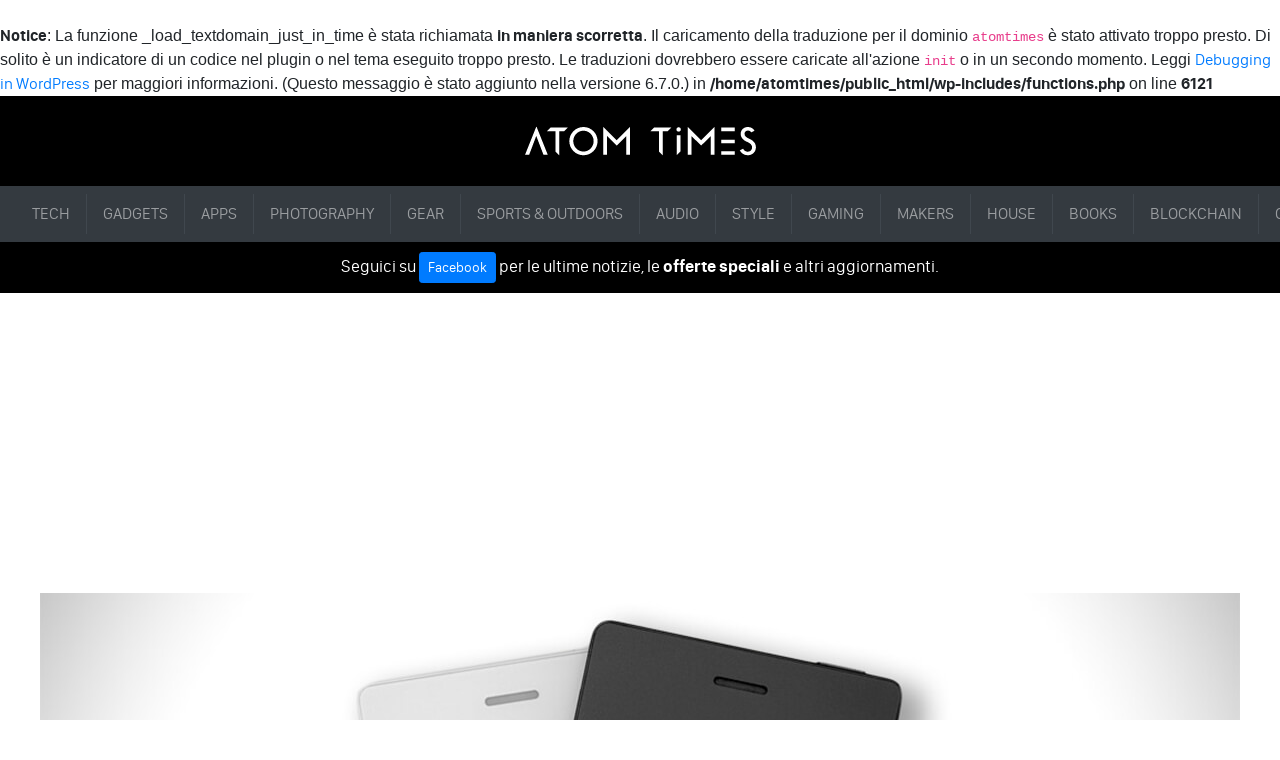

--- FILE ---
content_type: text/html; charset=UTF-8
request_url: https://atomtimes.com/2018/03/09/light-phone-2/
body_size: 15664
content:
<br />
<b>Notice</b>:  La funzione _load_textdomain_just_in_time è stata richiamata <strong>in maniera scorretta</strong>. Il caricamento della traduzione per il dominio <code>atomtimes</code> è stato attivato troppo presto. Di solito è un indicatore di un codice nel plugin o nel tema eseguito troppo presto. Le traduzioni dovrebbero essere caricate all'azione <code>init</code> o in un secondo momento. Leggi <a href="https://developer.wordpress.org/advanced-administration/debug/debug-wordpress/">Debugging in WordPress</a> per maggiori informazioni. (Questo messaggio è stato aggiunto nella versione 6.7.0.) in <b>/home/atomtimes/public_html/wp-includes/functions.php</b> on line <b>6121</b><br />
<!DOCTYPE html>
<html lang="it-IT" prefix="og: http://ogp.me/ns# fb: http://ogp.me/ns/fb#" class="no-js">
<head>
	<meta charset="UTF-8">
	<link rel="profile" href="http://gmpg.org/xfn/11">
	<link rel="pingback" href="https://atomtimes.com/xmlrpc.php">
	
	<link rel="stylesheet" href="https://atomtimes.com/wp-content/themes/atomtimes/style.css">
	<title>Light Phone 2 &#8211; ATOMTIMES</title>
<meta name='robots' content='max-image-preview:large' />
	<style>img:is([sizes="auto" i], [sizes^="auto," i]) { contain-intrinsic-size: 3000px 1500px }</style>
	<link rel="alternate" type="application/rss+xml" title="ATOMTIMES &raquo; Light Phone 2 Feed dei commenti" href="https://atomtimes.com/2018/03/09/light-phone-2/feed/" />
<script type="text/javascript">
/* <![CDATA[ */
window._wpemojiSettings = {"baseUrl":"https:\/\/s.w.org\/images\/core\/emoji\/16.0.1\/72x72\/","ext":".png","svgUrl":"https:\/\/s.w.org\/images\/core\/emoji\/16.0.1\/svg\/","svgExt":".svg","source":{"concatemoji":"https:\/\/atomtimes.com\/wp-includes\/js\/wp-emoji-release.min.js?ver=6.8.3"}};
/*! This file is auto-generated */
!function(s,n){var o,i,e;function c(e){try{var t={supportTests:e,timestamp:(new Date).valueOf()};sessionStorage.setItem(o,JSON.stringify(t))}catch(e){}}function p(e,t,n){e.clearRect(0,0,e.canvas.width,e.canvas.height),e.fillText(t,0,0);var t=new Uint32Array(e.getImageData(0,0,e.canvas.width,e.canvas.height).data),a=(e.clearRect(0,0,e.canvas.width,e.canvas.height),e.fillText(n,0,0),new Uint32Array(e.getImageData(0,0,e.canvas.width,e.canvas.height).data));return t.every(function(e,t){return e===a[t]})}function u(e,t){e.clearRect(0,0,e.canvas.width,e.canvas.height),e.fillText(t,0,0);for(var n=e.getImageData(16,16,1,1),a=0;a<n.data.length;a++)if(0!==n.data[a])return!1;return!0}function f(e,t,n,a){switch(t){case"flag":return n(e,"\ud83c\udff3\ufe0f\u200d\u26a7\ufe0f","\ud83c\udff3\ufe0f\u200b\u26a7\ufe0f")?!1:!n(e,"\ud83c\udde8\ud83c\uddf6","\ud83c\udde8\u200b\ud83c\uddf6")&&!n(e,"\ud83c\udff4\udb40\udc67\udb40\udc62\udb40\udc65\udb40\udc6e\udb40\udc67\udb40\udc7f","\ud83c\udff4\u200b\udb40\udc67\u200b\udb40\udc62\u200b\udb40\udc65\u200b\udb40\udc6e\u200b\udb40\udc67\u200b\udb40\udc7f");case"emoji":return!a(e,"\ud83e\udedf")}return!1}function g(e,t,n,a){var r="undefined"!=typeof WorkerGlobalScope&&self instanceof WorkerGlobalScope?new OffscreenCanvas(300,150):s.createElement("canvas"),o=r.getContext("2d",{willReadFrequently:!0}),i=(o.textBaseline="top",o.font="600 32px Arial",{});return e.forEach(function(e){i[e]=t(o,e,n,a)}),i}function t(e){var t=s.createElement("script");t.src=e,t.defer=!0,s.head.appendChild(t)}"undefined"!=typeof Promise&&(o="wpEmojiSettingsSupports",i=["flag","emoji"],n.supports={everything:!0,everythingExceptFlag:!0},e=new Promise(function(e){s.addEventListener("DOMContentLoaded",e,{once:!0})}),new Promise(function(t){var n=function(){try{var e=JSON.parse(sessionStorage.getItem(o));if("object"==typeof e&&"number"==typeof e.timestamp&&(new Date).valueOf()<e.timestamp+604800&&"object"==typeof e.supportTests)return e.supportTests}catch(e){}return null}();if(!n){if("undefined"!=typeof Worker&&"undefined"!=typeof OffscreenCanvas&&"undefined"!=typeof URL&&URL.createObjectURL&&"undefined"!=typeof Blob)try{var e="postMessage("+g.toString()+"("+[JSON.stringify(i),f.toString(),p.toString(),u.toString()].join(",")+"));",a=new Blob([e],{type:"text/javascript"}),r=new Worker(URL.createObjectURL(a),{name:"wpTestEmojiSupports"});return void(r.onmessage=function(e){c(n=e.data),r.terminate(),t(n)})}catch(e){}c(n=g(i,f,p,u))}t(n)}).then(function(e){for(var t in e)n.supports[t]=e[t],n.supports.everything=n.supports.everything&&n.supports[t],"flag"!==t&&(n.supports.everythingExceptFlag=n.supports.everythingExceptFlag&&n.supports[t]);n.supports.everythingExceptFlag=n.supports.everythingExceptFlag&&!n.supports.flag,n.DOMReady=!1,n.readyCallback=function(){n.DOMReady=!0}}).then(function(){return e}).then(function(){var e;n.supports.everything||(n.readyCallback(),(e=n.source||{}).concatemoji?t(e.concatemoji):e.wpemoji&&e.twemoji&&(t(e.twemoji),t(e.wpemoji)))}))}((window,document),window._wpemojiSettings);
/* ]]> */
</script>
<style id='wp-emoji-styles-inline-css' type='text/css'>

	img.wp-smiley, img.emoji {
		display: inline !important;
		border: none !important;
		box-shadow: none !important;
		height: 1em !important;
		width: 1em !important;
		margin: 0 0.07em !important;
		vertical-align: -0.1em !important;
		background: none !important;
		padding: 0 !important;
	}
</style>
<link rel='stylesheet' id='wp-block-library-css' href='https://atomtimes.com/wp-includes/css/dist/block-library/style.min.css?ver=6.8.3' type='text/css' media='all' />
<style id='classic-theme-styles-inline-css' type='text/css'>
/*! This file is auto-generated */
.wp-block-button__link{color:#fff;background-color:#32373c;border-radius:9999px;box-shadow:none;text-decoration:none;padding:calc(.667em + 2px) calc(1.333em + 2px);font-size:1.125em}.wp-block-file__button{background:#32373c;color:#fff;text-decoration:none}
</style>
<style id='global-styles-inline-css' type='text/css'>
:root{--wp--preset--aspect-ratio--square: 1;--wp--preset--aspect-ratio--4-3: 4/3;--wp--preset--aspect-ratio--3-4: 3/4;--wp--preset--aspect-ratio--3-2: 3/2;--wp--preset--aspect-ratio--2-3: 2/3;--wp--preset--aspect-ratio--16-9: 16/9;--wp--preset--aspect-ratio--9-16: 9/16;--wp--preset--color--black: #000000;--wp--preset--color--cyan-bluish-gray: #abb8c3;--wp--preset--color--white: #ffffff;--wp--preset--color--pale-pink: #f78da7;--wp--preset--color--vivid-red: #cf2e2e;--wp--preset--color--luminous-vivid-orange: #ff6900;--wp--preset--color--luminous-vivid-amber: #fcb900;--wp--preset--color--light-green-cyan: #7bdcb5;--wp--preset--color--vivid-green-cyan: #00d084;--wp--preset--color--pale-cyan-blue: #8ed1fc;--wp--preset--color--vivid-cyan-blue: #0693e3;--wp--preset--color--vivid-purple: #9b51e0;--wp--preset--gradient--vivid-cyan-blue-to-vivid-purple: linear-gradient(135deg,rgba(6,147,227,1) 0%,rgb(155,81,224) 100%);--wp--preset--gradient--light-green-cyan-to-vivid-green-cyan: linear-gradient(135deg,rgb(122,220,180) 0%,rgb(0,208,130) 100%);--wp--preset--gradient--luminous-vivid-amber-to-luminous-vivid-orange: linear-gradient(135deg,rgba(252,185,0,1) 0%,rgba(255,105,0,1) 100%);--wp--preset--gradient--luminous-vivid-orange-to-vivid-red: linear-gradient(135deg,rgba(255,105,0,1) 0%,rgb(207,46,46) 100%);--wp--preset--gradient--very-light-gray-to-cyan-bluish-gray: linear-gradient(135deg,rgb(238,238,238) 0%,rgb(169,184,195) 100%);--wp--preset--gradient--cool-to-warm-spectrum: linear-gradient(135deg,rgb(74,234,220) 0%,rgb(151,120,209) 20%,rgb(207,42,186) 40%,rgb(238,44,130) 60%,rgb(251,105,98) 80%,rgb(254,248,76) 100%);--wp--preset--gradient--blush-light-purple: linear-gradient(135deg,rgb(255,206,236) 0%,rgb(152,150,240) 100%);--wp--preset--gradient--blush-bordeaux: linear-gradient(135deg,rgb(254,205,165) 0%,rgb(254,45,45) 50%,rgb(107,0,62) 100%);--wp--preset--gradient--luminous-dusk: linear-gradient(135deg,rgb(255,203,112) 0%,rgb(199,81,192) 50%,rgb(65,88,208) 100%);--wp--preset--gradient--pale-ocean: linear-gradient(135deg,rgb(255,245,203) 0%,rgb(182,227,212) 50%,rgb(51,167,181) 100%);--wp--preset--gradient--electric-grass: linear-gradient(135deg,rgb(202,248,128) 0%,rgb(113,206,126) 100%);--wp--preset--gradient--midnight: linear-gradient(135deg,rgb(2,3,129) 0%,rgb(40,116,252) 100%);--wp--preset--font-size--small: 13px;--wp--preset--font-size--medium: 20px;--wp--preset--font-size--large: 36px;--wp--preset--font-size--x-large: 42px;--wp--preset--spacing--20: 0.44rem;--wp--preset--spacing--30: 0.67rem;--wp--preset--spacing--40: 1rem;--wp--preset--spacing--50: 1.5rem;--wp--preset--spacing--60: 2.25rem;--wp--preset--spacing--70: 3.38rem;--wp--preset--spacing--80: 5.06rem;--wp--preset--shadow--natural: 6px 6px 9px rgba(0, 0, 0, 0.2);--wp--preset--shadow--deep: 12px 12px 50px rgba(0, 0, 0, 0.4);--wp--preset--shadow--sharp: 6px 6px 0px rgba(0, 0, 0, 0.2);--wp--preset--shadow--outlined: 6px 6px 0px -3px rgba(255, 255, 255, 1), 6px 6px rgba(0, 0, 0, 1);--wp--preset--shadow--crisp: 6px 6px 0px rgba(0, 0, 0, 1);}:where(.is-layout-flex){gap: 0.5em;}:where(.is-layout-grid){gap: 0.5em;}body .is-layout-flex{display: flex;}.is-layout-flex{flex-wrap: wrap;align-items: center;}.is-layout-flex > :is(*, div){margin: 0;}body .is-layout-grid{display: grid;}.is-layout-grid > :is(*, div){margin: 0;}:where(.wp-block-columns.is-layout-flex){gap: 2em;}:where(.wp-block-columns.is-layout-grid){gap: 2em;}:where(.wp-block-post-template.is-layout-flex){gap: 1.25em;}:where(.wp-block-post-template.is-layout-grid){gap: 1.25em;}.has-black-color{color: var(--wp--preset--color--black) !important;}.has-cyan-bluish-gray-color{color: var(--wp--preset--color--cyan-bluish-gray) !important;}.has-white-color{color: var(--wp--preset--color--white) !important;}.has-pale-pink-color{color: var(--wp--preset--color--pale-pink) !important;}.has-vivid-red-color{color: var(--wp--preset--color--vivid-red) !important;}.has-luminous-vivid-orange-color{color: var(--wp--preset--color--luminous-vivid-orange) !important;}.has-luminous-vivid-amber-color{color: var(--wp--preset--color--luminous-vivid-amber) !important;}.has-light-green-cyan-color{color: var(--wp--preset--color--light-green-cyan) !important;}.has-vivid-green-cyan-color{color: var(--wp--preset--color--vivid-green-cyan) !important;}.has-pale-cyan-blue-color{color: var(--wp--preset--color--pale-cyan-blue) !important;}.has-vivid-cyan-blue-color{color: var(--wp--preset--color--vivid-cyan-blue) !important;}.has-vivid-purple-color{color: var(--wp--preset--color--vivid-purple) !important;}.has-black-background-color{background-color: var(--wp--preset--color--black) !important;}.has-cyan-bluish-gray-background-color{background-color: var(--wp--preset--color--cyan-bluish-gray) !important;}.has-white-background-color{background-color: var(--wp--preset--color--white) !important;}.has-pale-pink-background-color{background-color: var(--wp--preset--color--pale-pink) !important;}.has-vivid-red-background-color{background-color: var(--wp--preset--color--vivid-red) !important;}.has-luminous-vivid-orange-background-color{background-color: var(--wp--preset--color--luminous-vivid-orange) !important;}.has-luminous-vivid-amber-background-color{background-color: var(--wp--preset--color--luminous-vivid-amber) !important;}.has-light-green-cyan-background-color{background-color: var(--wp--preset--color--light-green-cyan) !important;}.has-vivid-green-cyan-background-color{background-color: var(--wp--preset--color--vivid-green-cyan) !important;}.has-pale-cyan-blue-background-color{background-color: var(--wp--preset--color--pale-cyan-blue) !important;}.has-vivid-cyan-blue-background-color{background-color: var(--wp--preset--color--vivid-cyan-blue) !important;}.has-vivid-purple-background-color{background-color: var(--wp--preset--color--vivid-purple) !important;}.has-black-border-color{border-color: var(--wp--preset--color--black) !important;}.has-cyan-bluish-gray-border-color{border-color: var(--wp--preset--color--cyan-bluish-gray) !important;}.has-white-border-color{border-color: var(--wp--preset--color--white) !important;}.has-pale-pink-border-color{border-color: var(--wp--preset--color--pale-pink) !important;}.has-vivid-red-border-color{border-color: var(--wp--preset--color--vivid-red) !important;}.has-luminous-vivid-orange-border-color{border-color: var(--wp--preset--color--luminous-vivid-orange) !important;}.has-luminous-vivid-amber-border-color{border-color: var(--wp--preset--color--luminous-vivid-amber) !important;}.has-light-green-cyan-border-color{border-color: var(--wp--preset--color--light-green-cyan) !important;}.has-vivid-green-cyan-border-color{border-color: var(--wp--preset--color--vivid-green-cyan) !important;}.has-pale-cyan-blue-border-color{border-color: var(--wp--preset--color--pale-cyan-blue) !important;}.has-vivid-cyan-blue-border-color{border-color: var(--wp--preset--color--vivid-cyan-blue) !important;}.has-vivid-purple-border-color{border-color: var(--wp--preset--color--vivid-purple) !important;}.has-vivid-cyan-blue-to-vivid-purple-gradient-background{background: var(--wp--preset--gradient--vivid-cyan-blue-to-vivid-purple) !important;}.has-light-green-cyan-to-vivid-green-cyan-gradient-background{background: var(--wp--preset--gradient--light-green-cyan-to-vivid-green-cyan) !important;}.has-luminous-vivid-amber-to-luminous-vivid-orange-gradient-background{background: var(--wp--preset--gradient--luminous-vivid-amber-to-luminous-vivid-orange) !important;}.has-luminous-vivid-orange-to-vivid-red-gradient-background{background: var(--wp--preset--gradient--luminous-vivid-orange-to-vivid-red) !important;}.has-very-light-gray-to-cyan-bluish-gray-gradient-background{background: var(--wp--preset--gradient--very-light-gray-to-cyan-bluish-gray) !important;}.has-cool-to-warm-spectrum-gradient-background{background: var(--wp--preset--gradient--cool-to-warm-spectrum) !important;}.has-blush-light-purple-gradient-background{background: var(--wp--preset--gradient--blush-light-purple) !important;}.has-blush-bordeaux-gradient-background{background: var(--wp--preset--gradient--blush-bordeaux) !important;}.has-luminous-dusk-gradient-background{background: var(--wp--preset--gradient--luminous-dusk) !important;}.has-pale-ocean-gradient-background{background: var(--wp--preset--gradient--pale-ocean) !important;}.has-electric-grass-gradient-background{background: var(--wp--preset--gradient--electric-grass) !important;}.has-midnight-gradient-background{background: var(--wp--preset--gradient--midnight) !important;}.has-small-font-size{font-size: var(--wp--preset--font-size--small) !important;}.has-medium-font-size{font-size: var(--wp--preset--font-size--medium) !important;}.has-large-font-size{font-size: var(--wp--preset--font-size--large) !important;}.has-x-large-font-size{font-size: var(--wp--preset--font-size--x-large) !important;}
:where(.wp-block-post-template.is-layout-flex){gap: 1.25em;}:where(.wp-block-post-template.is-layout-grid){gap: 1.25em;}
:where(.wp-block-columns.is-layout-flex){gap: 2em;}:where(.wp-block-columns.is-layout-grid){gap: 2em;}
:root :where(.wp-block-pullquote){font-size: 1.5em;line-height: 1.6;}
</style>
<link rel='stylesheet' id='contact-form-7-css' href='https://atomtimes.com/wp-content/plugins/contact-form-7/includes/css/styles.css?ver=6.0.6' type='text/css' media='all' />
<link rel="https://api.w.org/" href="https://atomtimes.com/wp-json/" /><link rel="alternate" title="JSON" type="application/json" href="https://atomtimes.com/wp-json/wp/v2/posts/537" /><link rel="EditURI" type="application/rsd+xml" title="RSD" href="https://atomtimes.com/xmlrpc.php?rsd" />
<meta name="generator" content="WordPress 6.8.3" />
<link rel="canonical" href="https://atomtimes.com/2018/03/09/light-phone-2/" />
<link rel='shortlink' href='https://atomtimes.com/?p=537' />
<link rel="alternate" title="oEmbed (JSON)" type="application/json+oembed" href="https://atomtimes.com/wp-json/oembed/1.0/embed?url=https%3A%2F%2Fatomtimes.com%2F2018%2F03%2F09%2Flight-phone-2%2F" />
<link rel="alternate" title="oEmbed (XML)" type="text/xml+oembed" href="https://atomtimes.com/wp-json/oembed/1.0/embed?url=https%3A%2F%2Fatomtimes.com%2F2018%2F03%2F09%2Flight-phone-2%2F&#038;format=xml" />

<!-- START - Open Graph and Twitter Card Tags 3.3.5 -->
 <!-- Facebook Open Graph -->
  <meta property="og:locale" content="it_IT"/>
  <meta property="og:site_name" content="ATOMTIMES"/>
  <meta property="og:title" content="Light Phone 2"/>
  <meta property="og:url" content="https://atomtimes.com/2018/03/09/light-phone-2/"/>
  <meta property="og:type" content="article"/>
  <meta property="og:description" content="Amanti degli smartphone minimali e semplici? Non adorate stare costantemente connessi, ricevendo in continuo notifiche? Il nuovo Light Phone 2."/>
  <meta property="og:image" content="https://atomtimes.com/wp-content/uploads/2018/03/light-phone-2.jpg"/>
  <meta property="og:image:url" content="https://atomtimes.com/wp-content/uploads/2018/03/light-phone-2.jpg"/>
  <meta property="og:image:secure_url" content="https://atomtimes.com/wp-content/uploads/2018/03/light-phone-2.jpg"/>
  <meta property="og:image:width" content="1200"/>
  <meta property="og:image:height" content="630"/>
  <meta property="article:published_time" content="2018-03-09T08:00:53+01:00"/>
  <meta property="article:modified_time" content="2018-03-08T20:30:39+01:00" />
  <meta property="og:updated_time" content="2018-03-08T20:30:39+01:00" />
  <meta property="article:section" content="TECH"/>
  <meta property="article:publisher" content="https://www.facebook.com/atomtimes/"/>
 <!-- Google+ / Schema.org -->
  <meta itemprop="name" content="Light Phone 2"/>
  <meta itemprop="headline" content="Light Phone 2"/>
  <meta itemprop="description" content="Amanti degli smartphone minimali e semplici? Non adorate stare costantemente connessi, ricevendo in continuo notifiche? Il nuovo Light Phone 2."/>
  <meta itemprop="image" content="https://atomtimes.com/wp-content/uploads/2018/03/light-phone-2.jpg"/>
  <meta itemprop="datePublished" content="2018-03-09"/>
  <meta itemprop="dateModified" content="2018-03-08T20:30:39+01:00" />
  <meta itemprop="author" content="Alessio Pigliacelli"/>
  <!--<meta itemprop="publisher" content="ATOMTIMES"/>--> <!-- To solve: The attribute publisher.itemtype has an invalid value -->
 <!-- Twitter Cards -->
  <meta name="twitter:title" content="Light Phone 2"/>
  <meta name="twitter:url" content="https://atomtimes.com/2018/03/09/light-phone-2/"/>
  <meta name="twitter:description" content="Amanti degli smartphone minimali e semplici? Non adorate stare costantemente connessi, ricevendo in continuo notifiche? Il nuovo Light Phone 2."/>
  <meta name="twitter:image" content="https://atomtimes.com/wp-content/uploads/2018/03/light-phone-2.jpg"/>
  <meta name="twitter:card" content="summary_large_image"/>
  <meta name="twitter:creator" content="@alessiofx"/>
 <!-- SEO -->
  <link rel="canonical" href="https://atomtimes.com/2018/03/09/light-phone-2/"/>
  <meta name="description" content="Amanti degli smartphone minimali e semplici? Non adorate stare costantemente connessi, ricevendo in continuo notifiche? Il nuovo Light Phone 2."/>
  <meta name="author" content="Alessio Pigliacelli"/>
  <meta name="publisher" content="ATOMTIMES"/>
 <!-- Misc. tags -->
 <!-- is_singular -->
<!-- END - Open Graph and Twitter Card Tags 3.3.5 -->
	
	
	<meta name="MobileOptimized" content="width">
	<meta name="HandheldFriendly" content="true">
	<link rel="shortcut icon" href="https://atomtimes.com/wp-content/themes/atomtimes/img/favicon.ico" type="image/vnd.microsoft.icon">
    
	<link rel="alternate" type="application/rss+xml" title="RSS" href="http://feeds.feedburner.com/atomtimes">
	<meta name="viewport" content="width=device-width, initial-scale=1">
	<link rel="apple-touch-icon" href="https://atomtimes.com/wp-content/themes/atomtimes/img/apple-touch-icon.png">
	<meta name="apple-mobile-web-app-title" content="ATOM TIMES">

	<link href="https://atomtimes.com/wp-content/themes/atomtimes/css/b.min.css" rel="stylesheet">
	<link href="https://atomtimes.com/wp-content/themes/atomtimes/css/animate.min.css" rel="stylesheet">
	<link href="https://atomtimes.com/wp-content/themes/atomtimes/css/style.css?v=1" rel="stylesheet">

	<!--<link rel="stylesheet" type="text/css" href="//cdnjs.cloudflare.com/ajax/libs/cookieconsent2/3.0.3/cookieconsent.min.css" />
	<script src="//cdnjs.cloudflare.com/ajax/libs/cookieconsent2/3.0.3/cookieconsent.min.js"></script>
	<script>
		window.addEventListener("load", function(){
		window.cookieconsent.initialise({
		  "palette": {
		    "popup": {
		      "background": "#000"
		    },
		    "button": {
		      "background": "transparent",
		      "border": "#ff0000",
		      "text": "#ff0000"
		    }
		  },
		  "content": {
		    "href": "http://atomtimes.com/privacy"
		  }
		})});
	</script>-->






<!--<script src="https://cookie.consent.is/cc/42ea8b67.js"></script>
<script type="text/javascript">
window.addEventListener("load", function() {
window.cookieconsent.initialise({
	onInitialise: function(status) {
		if (this.hasConsented('required')) {
		}
		if (this.hasConsented('analytics')) {
		}
		if (this.hasConsented('marketing')) {
		}
	},
	onAllow: function(category) {
		if (category == 'required') {
		}
		if (category == 'analytics') {
		}
		if (category == 'marketing') {
		}
	},
	onRevoke: function(category) {
		if (category == 'required') {
		}
		if (category == 'analytics') {
		}
		if (category == 'marketing') {
		}
	}
})
});
</script>-->







	<script>
	  (function(i,s,o,g,r,a,m){i['GoogleAnalyticsObject']=r;i[r]=i[r]||function(){
	  (i[r].q=i[r].q||[]).push(arguments)},i[r].l=1*new Date();a=s.createElement(o),
	  m=s.getElementsByTagName(o)[0];a.async=1;a.src=g;m.parentNode.insertBefore(a,m)
	  })(window,document,'script','https://www.google-analytics.com/analytics.js','ga');
	
	  ga('create', 'UA-2334374-23', 'auto');
	  ga('send', 'pageview');
	
	</script>
	<script type="text/javascript">
	    window.smartlook||(function(d) {
	    var o=smartlook=function(){ o.api.push(arguments)},h=d.getElementsByTagName('head')[0];
	    var c=d.createElement('script');o.api=new Array();c.async=true;c.type='text/javascript';
	    c.charset='utf-8';c.src='//rec.smartlook.com/recorder.js';h.appendChild(c);
	    })(document);
	    smartlook('init', 'd957dba899e2d6220835d58e4a9997d85c1f6ba1');
	</script>
	
	
	<!-- WhatsHelp.io widget 
<script type="text/javascript">
    (function () {
        var options = {
            facebook: "186050851500295", // Facebook page ID
            company_logo_url: "//scontent.xx.fbcdn.net/v/t1.0-1/p50x50/16298593_1092098237562214_6490305406150686107_n.jpg?oh=4f3203025732c0022f417e01f1cca5a2&oe=5A522EE3", // URL of company logo (png, jpg, gif)
            greeting_message: "Ciao, come possiamo aiutarti? Inviaci ora un messaggio per ottenere aiuto.", // Text of greeting message
            call_to_action: "", // Call to action
            position: "right", // Position may be 'right' or 'left'
        };
        var proto = document.location.protocol, host = "whatshelp.io", url = proto + "//static." + host;
        var s = document.createElement('script'); s.type = 'text/javascript'; s.async = true; s.src = url + '/widget-send-button/js/init.js';
        s.onload = function () { WhWidgetSendButton.init(host, proto, options); };
        var x = document.getElementsByTagName('script')[0]; x.parentNode.insertBefore(s, x);
    })();
</script>
 /WhatsHelp.io widget -->
	



<script async src="//pagead2.googlesyndication.com/pagead/js/adsbygoogle.js"></script>
<script>
     (adsbygoogle = window.adsbygoogle || []).push({
          google_ad_client: "ca-pub-9477597467557610",
          enable_page_level_ads: true
     });
</script>



</head>

<body class="wp-singular post-template-default single single-post postid-537 single-format-standard wp-theme-atomtimes">

	<header class="site-header" role="banner">
		
		<div class="header-logo">
			<center><a href="https://atomtimes.com/">
				<img src="https://atomtimes.com/wp-content/themes/atomtimes/img/atomtimes.svg" width="233" height="30" alt="ATOMTIMES" class="animated flipInY">
			</a></center>
		</div>

		<div class="menu-scroll">
			<nav class='flex'>
					 <ul id="menu-primary" class="navbar-nav mr-auto"><li itemscope="itemscope" itemtype="https://www.schema.org/SiteNavigationElement" id="menu-item-244" class="menu-item menu-item-type-custom menu-item-object-custom menu-item-244 nav-item"><a title="TECH" href="/tech/" class="nav-link">TECH</a></li>
<li itemscope="itemscope" itemtype="https://www.schema.org/SiteNavigationElement" id="menu-item-427" class="menu-item menu-item-type-custom menu-item-object-custom menu-item-427 nav-item"><a title="GADGETS" href="https://atomtimes.com/gadgets" class="nav-link">GADGETS</a></li>
<li itemscope="itemscope" itemtype="https://www.schema.org/SiteNavigationElement" id="menu-item-203" class="menu-item menu-item-type-custom menu-item-object-custom menu-item-203 nav-item"><a title="APPS" href="https://atomtimes.com/apps/" class="nav-link">APPS</a></li>
<li itemscope="itemscope" itemtype="https://www.schema.org/SiteNavigationElement" id="menu-item-245" class="menu-item menu-item-type-custom menu-item-object-custom menu-item-245 nav-item"><a title="PHOTOGRAPHY" href="/photography/" class="nav-link">PHOTOGRAPHY</a></li>
<li itemscope="itemscope" itemtype="https://www.schema.org/SiteNavigationElement" id="menu-item-246" class="menu-item menu-item-type-custom menu-item-object-custom menu-item-246 nav-item"><a title="GEAR" href="/gear/" class="nav-link">GEAR</a></li>
<li itemscope="itemscope" itemtype="https://www.schema.org/SiteNavigationElement" id="menu-item-247" class="menu-item menu-item-type-custom menu-item-object-custom menu-item-247 nav-item"><a title="SPORTS &amp; OUTDOORS" href="/sports/" class="nav-link">SPORTS &#038; OUTDOORS</a></li>
<li itemscope="itemscope" itemtype="https://www.schema.org/SiteNavigationElement" id="menu-item-428" class="menu-item menu-item-type-custom menu-item-object-custom menu-item-428 nav-item"><a title="AUDIO" href="https://atomtimes.com/audio" class="nav-link">AUDIO</a></li>
<li itemscope="itemscope" itemtype="https://www.schema.org/SiteNavigationElement" id="menu-item-440" class="menu-item menu-item-type-custom menu-item-object-custom menu-item-440 nav-item"><a title="STYLE" href="https://atomtimes.com/style" class="nav-link">STYLE</a></li>
<li itemscope="itemscope" itemtype="https://www.schema.org/SiteNavigationElement" id="menu-item-441" class="menu-item menu-item-type-custom menu-item-object-custom menu-item-441 nav-item"><a title="GAMING" href="https://atomtimes.com/gaming" class="nav-link">GAMING</a></li>
<li itemscope="itemscope" itemtype="https://www.schema.org/SiteNavigationElement" id="menu-item-442" class="menu-item menu-item-type-custom menu-item-object-custom menu-item-442 nav-item"><a title="MAKERS" href="https://atomtimes.com/makers" class="nav-link">MAKERS</a></li>
<li itemscope="itemscope" itemtype="https://www.schema.org/SiteNavigationElement" id="menu-item-443" class="menu-item menu-item-type-custom menu-item-object-custom menu-item-443 nav-item"><a title="HOUSE" href="https://atomtimes.com/house" class="nav-link">HOUSE</a></li>
<li itemscope="itemscope" itemtype="https://www.schema.org/SiteNavigationElement" id="menu-item-444" class="menu-item menu-item-type-custom menu-item-object-custom menu-item-444 nav-item"><a title="BOOKS" href="https://atomtimes.com/books" class="nav-link">BOOKS</a></li>
<li itemscope="itemscope" itemtype="https://www.schema.org/SiteNavigationElement" id="menu-item-447" class="menu-item menu-item-type-custom menu-item-object-custom menu-item-447 nav-item"><a title="BLOCKCHAIN" href="https://atomtimes.com/blockchain" class="nav-link">BLOCKCHAIN</a></li>
<li itemscope="itemscope" itemtype="https://www.schema.org/SiteNavigationElement" id="menu-item-649" class="menu-item menu-item-type-custom menu-item-object-custom menu-item-649 nav-item"><a title="OFFERTE DI OGGI" href="https://amzn.to/2OpjNrM" class="nav-link">OFFERTE DI OGGI</a></li>
</ul>		

			</nav>
		</div>
		
		
		
		 
	</header>
	
	<section class="bar-risalto">
		<div class="container-fluid">
			<div class="row">
				<div class="col-md-12">
					<center>
						<p>Seguici su <a class="btn btn-primary btn-sm" href="https://facebook.com/atomtimes" target="_blank">Facebook</a> per le ultime notizie, le <strong>offerte speciali</strong> e altri aggiornamenti.</p>
					</center>
				</div>
			</div>
		</div>
	</section>
	
	<div id="content" class="site-content"><main id="main">
	    <article itemprop="blogPost" itemscope itemtype="https://schema.org/BlogPosting" id="post-537" class="post-537 post type-post status-publish format-standard has-post-thumbnail hentry category-tech tag-smartphones tag-tech">
		<meta itemprop="mainEntityOfPage" content="https://atomtimes.com/2018/03/09/light-phone-2/">
		<meta itemprop="dateModified" content="2018-03-08T20:30:39+01:00">
					<figure itemprop="image" itemscope itemtype="https://schema.org/ImageObject">
		        <img itemprop="url" alt="Light Phone 2" src="https://atomtimes.com/wp-content/uploads/2018/03/light-phone-2.jpg" class="img-fluid center-img">
		        <meta itemprop="width" content="1200">
		        <meta itemprop="height" content="630">
		        <figcaption itemprop="caption"></figcaption>
			</figure>
				<div class="container-fluid">
			<div class="row">
									<div class="col-12">
						<h1 itemprop="name headline" class="post-title entry-title">Light Phone 2</h1>
					</div>
							</div>

			<div class="row">
				<div class="col-12">
											<p>
											<time datetime="2018-03-09T08:00:53+01:00" itemprop="datePublished">Mar 09, 2018</time>
					</p>
    				<div class="post-content" itemprop="articleBody">
						<p>Amanti degli smartphone minimali e semplici? Non adorate stare costantemente connessi, ricevendo in continuo notifiche? Il nuovo <strong>Light Phone 2</strong>, nuovo dispositivo presentato tramite un progetto di crowdfunding su indiegogo, è pensato per far in modo che gli utenti siano molto più indipendenti dal proprio smartphone.</p>
<p><strong>La prima versione</strong> del Light Phone, è stata creata dall’artista <em>Joe Hollier </em>e da <em>Kaiwei Tang</em>, un noto designer di prodotti. I due, durante un incontro su un “<strong>incubatore</strong>” Google a New York nel 2014, dove i dipendenti di Big G fanno nascere le loro idee, stavano pensando alla “prossima grande app”, rendendosi però conto che l’ultima cosa che volevano, era di propinare l’ennesima applicazione alle persone.</p>
<p>I due hanno così deciso di creare qualcosa che facesse esattamente <strong>l’opposto</strong>, ovvero allontanare le persone dai loro telefoni, per far in modo che si dedichino maggiormente alla vita reale. Entrambi così, partoriscono l’idea del Light Phone, un dispositivo dotato di <strong>schermo e-ink</strong>, molto somigliante ad un Kindle di Amazon ma in formato ridotto.</p>
<p><img fetchpriority="high" decoding="async" class="img-fluid aligncenter wp-image-539 size-full" src="https://atomtimes.com/wp-content/uploads/2018/03/aqmzzougveizsst6zcfn.jpg" alt="Light phone 2" width="695" height="349" /></p>
<p>Il dispositivo era solo in grado di effettuare delle chiamate ed è stato prodotto in 10000 unità. I ricavi delle vendite hanno partecipato al crowdfundig del successore, ovvero il Light Phone 2. Il nuovo dispositivo possiede qualche <strong>feature in più</strong>, oltre la sola possibilità di effettuare chiamate, inviare messaggi ed impostare promemoria.</p>
<p>Light Phone 2 infatti, potrebbe disporre di una sorta di <strong>app per la navigazione o per il servizio meteo</strong>. Le uniche funzioni “smart” si limiteranno soltanto a questo, il dispositivo infatti, seguendo la linea del predecessore, è pensato per non far dipendere troppo l’utente dal suo smartphone, permettendo di usufruire solamente <strong>delle funzioni essenziali</strong>.</p>
<p>Il dispositivo potrà essere ideale, ad esempio, quando si va ad un appuntamento e non si vuol essere interrotti, lasciando <strong>la possibilità di una connessione parziale</strong> alla rete. Riguardo le specifiche, Light Phone 2 è dimensionato 91mm x 55mm x 7.5mm, il SoC è un Qualcomm MSM8909W, accompagnato da <strong>1GB di RAM</strong>, è dotato di <strong>4G, WiFi e GPS</strong> ed ha una batteria da 500mAh. Il sistema operativo è LightOS, una versione molto alleggerita di Android.</p>
<p>Il telefono è disponibile tramite la campagna su <a href="https://www.indiegogo.com/projects/light-phone-2-smartphone-design#/" target="_blank" rel="nofollow noopener">Indiegogo</a>, il cui prezzo però è veramente alto. La partecipazione infatti, richiede<strong> 250$</strong>, mentre all’uscita il dispositivo costerà <strong>400$</strong>. Considerando lo scopo per cui il dispositivo è stato pensato, un costo pari ad almeno 50$ avrebbe resto l’idea molto più interessante e sensata.</p>
<p>https://www.youtube.com/watch?v=CJvWm6VAjUE</p>
<p>&nbsp;</p>

  <div class="carousel slide" data-ride="carousel" id="gallery-01" data-interval="3000"><ol class="carousel-indicators"><li data-target="#gallery-01" data-slide-to="0" class="active"></li><li data-target="#gallery-01" data-slide-to="1"></li><li data-target="#gallery-01" data-slide-to="2"></li><li data-target="#gallery-01" data-slide-to="3"></li><li data-target="#gallery-01" data-slide-to="4"></li></ol><div class="carousel-inner">
	    <div class="carousel-item active"><img decoding="async" src="https://atomtimes.com/wp-content/uploads/2018/03/The-Light-Phone-II-03.jpg" alt="" class="d-block w-100" /></div>
	    <div class="carousel-item"><img decoding="async" src="https://atomtimes.com/wp-content/uploads/2018/03/The-Light-Phone-II-05.jpg" alt="" class="d-block w-100" /></div>
	    <div class="carousel-item"><img decoding="async" src="https://atomtimes.com/wp-content/uploads/2018/03/The-Light-Phone-II-04.jpg" alt="" class="d-block w-100" /></div>
	    <div class="carousel-item"><img decoding="async" src="https://atomtimes.com/wp-content/uploads/2018/03/The-Light-Phone-II-02.jpg" alt="" class="d-block w-100" /></div>
	    <div class="carousel-item"><img decoding="async" src="https://atomtimes.com/wp-content/uploads/2018/03/The-Light-Phone-II-01.jpg" alt="" class="d-block w-100" /></div>
     </div>
  <a class="carousel-control-prev" href="#gallery-01" role="button" data-slide="prev">
    <span class="carousel-control-prev-icon" aria-hidden="true"></span>
    <span class="sr-only">Previous</span>
  </a>
  <a class="carousel-control-next" href="#gallery-01" role="button" data-slide="next">
    <span class="carousel-control-next-icon" aria-hidden="true"></span>
    <span class="sr-only">Next</span>
  </a>
</div>
    				</div>
				</div>
			</div>
		</div>
		
		<footer class="container-fluid">
			<div class="row">
				<div class="col-12">
										<span class="author" itemprop="author" itemscope itemtype="https://schema.org/Person" style="display: none;">
											<a class="entry-meta-author vcard" rel="author" itemprop="url" href="https://atomtimes.com/author/alessio/" title="View author biography">
							<span class="fn" itemprop="name">Alessio Pigliacelli</span>
						</a>
						<meta itemprop="jobTitle" content="Director">
						<meta itemprop="worksFor" content="ATOMTIMES">
					</span>
					<span itemprop="publisher" itemscope itemtype="https://schema.org/Organization">
						<meta itemprop="name" content="ATOMTIMES">
						<span itemprop="logo" itemscope itemtype="https://schema.org/ImageObject">
							<meta itemprop="url" content="https://atomtimes.com/wp-content/themes/atomtimes/img/apple-touch-icon.png">
							<meta itemprop="width" content="180">
							<meta itemprop="height" content="180">
						</span>
					</span>
					
					<time class="updated d-none" datetime="2018-03-09T08:00:53+01:00" itemprop="dateModified">Mar 09, 2018</time>
				</div>
			</div>
			<hr role="separator">
			<div class="row">
				<div class="col-12">
					<span itemprop="keywords" class="keywords">
						<span class="category">
							<a href="https://atomtimes.com/category/tech/" rel="category tag">TECH</a>						</span><span class="tags">
							<a href="https://atomtimes.com/smartphones/" rel="tag">Smartphones</a><a href="https://atomtimes.com/tech/" rel="tag">TECH</a>						</span>
					</span>
					
	    			<div class="addthis_sharing_toolbox" data-url="https://atomtimes.com/2018/03/09/light-phone-2/" data-title="Light Phone 2"></div>
    			</div>
			</div>
			<hr role="separator">
		</footer>
		
		<section class="container-fluid">
			<div class="row">
				<div class="col-12">
					<a class="btn btn-outline-dark btn-sm btn-block btn-commenti" data-toggle="collapse" href="#collapseExample" aria-expanded="false" aria-controls="collapseExample">MOSTRA COMMENTI</a>
  <div class="collapse" id="collapseExample">
					<div id="disqus_thread"></div>
<script>

var disqus_config = function () {
this.page.url = "https://atomtimes.com/2018/03/09/light-phone-2/"; 
this.page.identifier = "https://atomtimes.com/2018/03/09/light-phone-2/"; 
};
(function() { // DON'T EDIT BELOW THIS LINE
var d = document, s = d.createElement('script');
s.src = 'https://atomtimes.disqus.com/embed.js';
s.setAttribute('data-timestamp', +new Date());
(d.head || d.body).appendChild(s);
})();
</script>
<noscript>Please enable JavaScript to view the <a href="https://disqus.com/?ref_noscript">comments powered by Disqus.</a></noscript>

  </div>

			<br role="separator">
				</div>
			</div>
		</section>
		
	</article>
	
<script type="application/ld+json">
	{
		"@context": "http://schema.org",
		"@type": "Article",
		"name": "Light Phone 2",
		"headline": "Light Phone 2",
		"url": "https://atomtimes.com/2018/03/09/light-phone-2/",
		"image": {
			"@type": "ImageObject",
			"url": "https://atomtimes.com/wp-content/uploads/2018/03/light-phone-2.jpg",
			"width": 1200,
			"height": 630				
		},
		"author": {
			"@type": "Person",
			"name": "Alessio Pigliacelli"
		},
		"publisher": {
			"@type": "Organization",
			"name": "ATOMTIMES",
			"logo": {
				"@type": "ImageObject",
				"url": "https://atomtimes.com/wp-content/themes/atomtimes/img/apple-touch-icon.png"
			}
		},
		"datePublished": "2018-03-09T08:00:53+01:00",
		"dateModified": "2018-03-08T20:30:39+01:00",
		"mainEntityOfPage": {
			"@type": "WebPage",
			"@id": "https://atomtimes.com/2018/03/09/light-phone-2/"
		}
	}
</script>

</main>
<aside class="container-fluid">
	
	<section class="row">
		<div class="col-12">
			<script async src="//pagead2.googlesyndication.com/pagead/js/adsbygoogle.js"></script>
			<!-- Atomtimes -->
			<ins class="adsbygoogle"
			     style="display:block"
			     data-ad-client="ca-pub-9477597467557610"
			     data-ad-slot="9661745875"
			     data-ad-format="auto"></ins>
			<script>
			(adsbygoogle = window.adsbygoogle || []).push({});
			</script>
			
			<br>
		</div>
	</section>
	
	
	<section class="row">
															
				
				
				

	<article itemscope itemtype="https://schema.org/BlogPosting" id="post-671" class="col-lg-6 post-teaser item post-671 post type-post status-publish format-standard has-post-thumbnail hentry category-blockchain tag-bitcoin tag-blockchain tag-bluetooth tag-ethereum tag-ledger tag-tech tag-wallet">
		<header class="post-header">
			<div class="category">
				<span itemprop="keywords" class="keywords">
					<span class="category-teaser">
						<a href="https://atomtimes.com/category/blockchain/" rel="category tag">BLOCKCHAIN</a>					</span>
				</span>
			</div>
							<a href="https://atomtimes.com/2020/03/15/ledger-nano-x/" title="Ledger Nano X" itemprop="image" itemscope itemtype="http://schema.org/ImageObject">
					<img src="https://atomtimes.com/wp-content/uploads/2020/03/ledger-nano-x-sconto.jpg" class="img-fluid" itemprop="url" content="https://atomtimes.com/wp-content/uploads/2020/03/ledger-nano-x-sconto.jpg">
					<meta itemprop="width" content="1200">
					<meta itemprop="height" content="630">
				</a>
					</header>
		
		<div class="content margin">
			<div class="restrict">
				<h4 class="post-link entry-title" itemprop="name headline">
					<a itemprop="mainEntityOfPage url" href="https://atomtimes.com/2020/03/15/ledger-nano-x/">Ledger Nano X</a>
        		</h4>
        		<span itemprop="description">Questo sistema, lo ricordiamo, è l’unico realmente affidabile: i wallet online degli exchange, anche quelli più famosi, sono collegati ad internet e di conseguenza sono esposti ad attacchi informatici. Gli hardware wallet, invece, si connettono soltanto quando hai bisogno di&hellip;</span>
			</div>
			
			<hr role="separator">

							
				<a onclick="ga('send', 'event', 'Acquista', 'Bottone Teaser', 'Ledger Nano X');" href="https://amzn.to/2TTZ8QS" rel="nofollow" class="btn btn-sm btn-dark animated tada bottone" target="_blank">ACQUISTALO IN OFFERTA</a>
				
						<div class="addthis_sharing_toolbox" data-url="https://atomtimes.com/2020/03/15/ledger-nano-x/" data-title="Ledger Nano X"></div>
		</div>
		
		
		<span itemprop="author" itemscope itemtype="https://schema.org/Person" class="d-none author">
			<a class="d-none entry-meta-author vcard" rel="author" itemprop="url" href="https://atomtimes.com/author/alessio/" title="View author biography">
				<span class="fn" itemprop="name">Alessio Pigliacelli</span>
			</a>
			<meta itemprop="jobTitle" content="Director">
			<meta itemprop="worksFor" content="ATOMTIMES">
		</span>
		<time class="updated d-none" datetime="2020-03-15T18:30:00+01:00" itemprop="dateModified">Mar 15, 2020</time>
		
		
		<meta itemprop="author" content="Alessio Pigliacelli">
		<meta itemprop="datePublished" content="2020-03-15T18:30:00+01:00">
		<meta itemprop="dateModified" content="2020-03-15T18:38:01+01:00">
		<span itemprop="publisher" itemscope itemtype="https://schema.org/Organization">
			<meta itemprop="name" content="ATOMTIMES">
			<span itemprop="logo" itemscope itemtype="https://schema.org/ImageObject">
				<meta itemprop="url" content="https://atomtimes.com/wp-content/themes/atomtimes/img/apple-touch-icon.png">
				<meta itemprop="width" content="180">
				<meta itemprop="height" content="180">
			</span>
		</span>
	</article>








								
				
				
				

	<article itemscope itemtype="https://schema.org/BlogPosting" id="post-622" class="col-lg-6 post-teaser item post-622 post type-post status-publish format-standard has-post-thumbnail hentry category-tech tag-drone tag-photography tag-selfie tag-smartphones tag-tech">
		<header class="post-header">
			<div class="category">
				<span itemprop="keywords" class="keywords">
					<span class="category-teaser">
						<a href="https://atomtimes.com/category/tech/" rel="category tag">TECH</a>					</span>
				</span>
			</div>
							<a href="https://atomtimes.com/2018/08/13/air-selfie-2/" title="AirSelfie 2, disponibile il drone tascabile" itemprop="image" itemscope itemtype="http://schema.org/ImageObject">
					<img src="https://atomtimes.com/wp-content/uploads/2018/08/air-selfie-2.jpg" class="img-fluid" itemprop="url" content="https://atomtimes.com/wp-content/uploads/2018/08/air-selfie-2.jpg">
					<meta itemprop="width" content="1200">
					<meta itemprop="height" content="630">
				</a>
					</header>
		
		<div class="content margin">
			<div class="restrict">
				<h4 class="post-link entry-title" itemprop="name headline">
					<a itemprop="mainEntityOfPage url" href="https://atomtimes.com/2018/08/13/air-selfie-2/">AirSelfie 2, disponibile il drone tascabile</a>
        		</h4>
        		<span itemprop="description">Disponibile all’acquisto AirSelfie 2, il drone tascabile per selfie altrimenti impensabili. Il nuovo modello è finalmente disponibile all’acquisto, costa 200 dollari, come il predecessore. Perde la funzionalità di cover per iPhone, ma rimane ugualmente piccolo, talmente tanto da poter essere&hellip;</span>
			</div>
			
			<hr role="separator">

							
				<a onclick="ga('send', 'event', 'Acquista', 'Bottone Teaser', 'AirSelfie 2, disponibile il drone tascabile');" href="https://amzn.to/2nAllCt" rel="nofollow" class="btn btn-sm btn-dark animated tada bottone" target="_blank">ACQUISTALO</a>
				
						<div class="addthis_sharing_toolbox" data-url="https://atomtimes.com/2018/08/13/air-selfie-2/" data-title="AirSelfie 2, disponibile il drone tascabile"></div>
		</div>
		
		
		<span itemprop="author" itemscope itemtype="https://schema.org/Person" class="d-none author">
			<a class="d-none entry-meta-author vcard" rel="author" itemprop="url" href="https://atomtimes.com/author/alessio/" title="View author biography">
				<span class="fn" itemprop="name">Alessio Pigliacelli</span>
			</a>
			<meta itemprop="jobTitle" content="Director">
			<meta itemprop="worksFor" content="ATOMTIMES">
		</span>
		<time class="updated d-none" datetime="2018-08-13T16:00:00+02:00" itemprop="dateModified">Ago 13, 2018</time>
		
		
		<meta itemprop="author" content="Alessio Pigliacelli">
		<meta itemprop="datePublished" content="2018-08-13T16:00:00+02:00">
		<meta itemprop="dateModified" content="2018-08-13T15:20:59+02:00">
		<span itemprop="publisher" itemscope itemtype="https://schema.org/Organization">
			<meta itemprop="name" content="ATOMTIMES">
			<span itemprop="logo" itemscope itemtype="https://schema.org/ImageObject">
				<meta itemprop="url" content="https://atomtimes.com/wp-content/themes/atomtimes/img/apple-touch-icon.png">
				<meta itemprop="width" content="180">
				<meta itemprop="height" content="180">
			</span>
		</span>
	</article>








								
				
				
				

	<article itemscope itemtype="https://schema.org/BlogPosting" id="post-614" class="col-lg-6 post-teaser item post-614 post type-post status-publish format-standard has-post-thumbnail hentry category-blockchain tag-android tag-bitcoin tag-blockchain tag-ethereum tag-htc tag-news tag-smartphones tag-tech">
		<header class="post-header">
			<div class="category">
				<span itemprop="keywords" class="keywords">
					<span class="category-teaser">
						<a href="https://atomtimes.com/category/blockchain/" rel="category tag">BLOCKCHAIN</a>					</span>
				</span>
			</div>
							<a href="https://atomtimes.com/2018/07/14/htc-exodus/" title="HTC Exodus, telefono con blockchain integrata" itemprop="image" itemscope itemtype="http://schema.org/ImageObject">
					<img src="https://atomtimes.com/wp-content/uploads/2018/07/htc-exodus.jpg" class="img-fluid" itemprop="url" content="https://atomtimes.com/wp-content/uploads/2018/07/htc-exodus.jpg">
					<meta itemprop="width" content="1200">
					<meta itemprop="height" content="630">
				</a>
					</header>
		
		<div class="content margin">
			<div class="restrict">
				<h4 class="post-link entry-title" itemprop="name headline">
					<a itemprop="mainEntityOfPage url" href="https://atomtimes.com/2018/07/14/htc-exodus/">HTC Exodus, telefono con blockchain integrata</a>
        		</h4>
        		<span itemprop="description">Annunciato HTC Exodus, primo smartphone al mondo basato su tecnologia blockchain. Il costruttore annuncia l’arrivo di un app store blindato per app e giochi crypto e altro ancora. HTC preannuncia l’arrivo sul mercato del primo telefono al mondo basato su&hellip;</span>
			</div>
			
			<hr role="separator">

									
				<a href="https://atomtimes.com/2018/07/14/htc-exodus/" class="btn btn-outline-secondary btn-sm btn-readmore">READ MORE</a>
						<div class="addthis_sharing_toolbox" data-url="https://atomtimes.com/2018/07/14/htc-exodus/" data-title="HTC Exodus, telefono con blockchain integrata"></div>
		</div>
		
		
		<span itemprop="author" itemscope itemtype="https://schema.org/Person" class="d-none author">
			<a class="d-none entry-meta-author vcard" rel="author" itemprop="url" href="https://atomtimes.com/author/alessio/" title="View author biography">
				<span class="fn" itemprop="name">Alessio Pigliacelli</span>
			</a>
			<meta itemprop="jobTitle" content="Director">
			<meta itemprop="worksFor" content="ATOMTIMES">
		</span>
		<time class="updated d-none" datetime="2018-07-14T14:00:36+02:00" itemprop="dateModified">Lug 14, 2018</time>
		
		
		<meta itemprop="author" content="Alessio Pigliacelli">
		<meta itemprop="datePublished" content="2018-07-14T14:00:36+02:00">
		<meta itemprop="dateModified" content="2018-07-14T13:24:49+02:00">
		<span itemprop="publisher" itemscope itemtype="https://schema.org/Organization">
			<meta itemprop="name" content="ATOMTIMES">
			<span itemprop="logo" itemscope itemtype="https://schema.org/ImageObject">
				<meta itemprop="url" content="https://atomtimes.com/wp-content/themes/atomtimes/img/apple-touch-icon.png">
				<meta itemprop="width" content="180">
				<meta itemprop="height" content="180">
			</span>
		</span>
	</article>








								
				
				
				

	<article itemscope itemtype="https://schema.org/BlogPosting" id="post-609" class="col-lg-6 post-teaser item post-609 post type-post status-publish format-standard has-post-thumbnail hentry category-tech tag-backup tag-hard-disk tag-tech tag-toshiba tag-usb tag-usb-drives">
		<header class="post-header">
			<div class="category">
				<span itemprop="keywords" class="keywords">
					<span class="category-teaser">
						<a href="https://atomtimes.com/category/tech/" rel="category tag">TECH</a>					</span>
				</span>
			</div>
							<a href="https://atomtimes.com/2018/07/07/toshiba-canvio-basics/" title="Hard disk portatile Toshiba Canvio Basics USB 3.0 da 1TB a €48, spedizione inclusa" itemprop="image" itemscope itemtype="http://schema.org/ImageObject">
					<img src="https://atomtimes.com/wp-content/uploads/2018/07/Toshiba-Canvio-Basics.jpg" class="img-fluid" itemprop="url" content="https://atomtimes.com/wp-content/uploads/2018/07/Toshiba-Canvio-Basics.jpg">
					<meta itemprop="width" content="1200">
					<meta itemprop="height" content="630">
				</a>
					</header>
		
		<div class="content margin">
			<div class="restrict">
				<h4 class="post-link entry-title" itemprop="name headline">
					<a itemprop="mainEntityOfPage url" href="https://atomtimes.com/2018/07/07/toshiba-canvio-basics/">Hard disk portatile Toshiba Canvio Basics USB 3.0 da 1TB a €48, spedizione inclusa</a>
        		</h4>
        		<span itemprop="description">Su Amazon è possibile acquistare l’ultima versione dell’iconico Toshiba Canvio Basics USB 3.0 da 1TB a €48, l’hard disk portatile più venduto e apprezzato per l’ottimo rapporto tra qualità e prezzo, l’ideale da utilizzare per il backup di Time Machine.&hellip;</span>
			</div>
			
			<hr role="separator">

							
				<a onclick="ga('send', 'event', 'Acquista', 'Bottone Teaser', 'Hard disk portatile Toshiba Canvio Basics USB 3.0 da 1TB a €48, spedizione inclusa');" href="https://amzn.to/2KTOO48" rel="nofollow" class="btn btn-sm btn-dark animated tada bottone" target="_blank">ACQUISTALO IN OFFERTA</a>
				
						<div class="addthis_sharing_toolbox" data-url="https://atomtimes.com/2018/07/07/toshiba-canvio-basics/" data-title="Hard disk portatile Toshiba Canvio Basics USB 3.0 da 1TB a €48, spedizione inclusa"></div>
		</div>
		
		
		<span itemprop="author" itemscope itemtype="https://schema.org/Person" class="d-none author">
			<a class="d-none entry-meta-author vcard" rel="author" itemprop="url" href="https://atomtimes.com/author/alessio/" title="View author biography">
				<span class="fn" itemprop="name">Alessio Pigliacelli</span>
			</a>
			<meta itemprop="jobTitle" content="Director">
			<meta itemprop="worksFor" content="ATOMTIMES">
		</span>
		<time class="updated d-none" datetime="2018-07-07T08:00:22+02:00" itemprop="dateModified">Lug 07, 2018</time>
		
		
		<meta itemprop="author" content="Alessio Pigliacelli">
		<meta itemprop="datePublished" content="2018-07-07T08:00:22+02:00">
		<meta itemprop="dateModified" content="2018-07-06T08:35:27+02:00">
		<span itemprop="publisher" itemscope itemtype="https://schema.org/Organization">
			<meta itemprop="name" content="ATOMTIMES">
			<span itemprop="logo" itemscope itemtype="https://schema.org/ImageObject">
				<meta itemprop="url" content="https://atomtimes.com/wp-content/themes/atomtimes/img/apple-touch-icon.png">
				<meta itemprop="width" content="180">
				<meta itemprop="height" content="180">
			</span>
		</span>
	</article>








								
				
				
				

	<article itemscope itemtype="https://schema.org/BlogPosting" id="post-590" class="col-lg-6 post-teaser item post-590 post type-post status-publish format-standard has-post-thumbnail hentry category-tech tag-drone tag-parrot tag-photography tag-tech">
		<header class="post-header">
			<div class="category">
				<span itemprop="keywords" class="keywords">
					<span class="category-teaser">
						<a href="https://atomtimes.com/category/tech/" rel="category tag">TECH</a>					</span>
				</span>
			</div>
							<a href="https://atomtimes.com/2018/06/07/parrot-anafi/" title="Parrot Anafi" itemprop="image" itemscope itemtype="http://schema.org/ImageObject">
					<img src="https://atomtimes.com/wp-content/uploads/2018/06/parrot-anafi.jpg" class="img-fluid" itemprop="url" content="https://atomtimes.com/wp-content/uploads/2018/06/parrot-anafi.jpg">
					<meta itemprop="width" content="1200">
					<meta itemprop="height" content="630">
				</a>
					</header>
		
		<div class="content margin">
			<div class="restrict">
				<h4 class="post-link entry-title" itemprop="name headline">
					<a itemprop="mainEntityOfPage url" href="https://atomtimes.com/2018/06/07/parrot-anafi/">Parrot Anafi</a>
        		</h4>
        		<span itemprop="description">Un nuovo drone, Parrot Anafi, che cambia completamente le carte in tavola per la società, che per la prima volta monta un gimbal meccanico sul “muso” del quadricottero. Leggero come l’aria, sfida proprio Mavic Air di DJI, con un peso&hellip;</span>
			</div>
			
			<hr role="separator">

									
				<a href="https://atomtimes.com/2018/06/07/parrot-anafi/" class="btn btn-outline-secondary btn-sm btn-readmore">READ MORE</a>
						<div class="addthis_sharing_toolbox" data-url="https://atomtimes.com/2018/06/07/parrot-anafi/" data-title="Parrot Anafi"></div>
		</div>
		
		
		<span itemprop="author" itemscope itemtype="https://schema.org/Person" class="d-none author">
			<a class="d-none entry-meta-author vcard" rel="author" itemprop="url" href="https://atomtimes.com/author/alessio/" title="View author biography">
				<span class="fn" itemprop="name">Alessio Pigliacelli</span>
			</a>
			<meta itemprop="jobTitle" content="Director">
			<meta itemprop="worksFor" content="ATOMTIMES">
		</span>
		<time class="updated d-none" datetime="2018-06-07T10:00:43+02:00" itemprop="dateModified">Giu 07, 2018</time>
		
		
		<meta itemprop="author" content="Alessio Pigliacelli">
		<meta itemprop="datePublished" content="2018-06-07T10:00:43+02:00">
		<meta itemprop="dateModified" content="2018-06-07T09:53:20+02:00">
		<span itemprop="publisher" itemscope itemtype="https://schema.org/Organization">
			<meta itemprop="name" content="ATOMTIMES">
			<span itemprop="logo" itemscope itemtype="https://schema.org/ImageObject">
				<meta itemprop="url" content="https://atomtimes.com/wp-content/themes/atomtimes/img/apple-touch-icon.png">
				<meta itemprop="width" content="180">
				<meta itemprop="height" content="180">
			</span>
		</span>
	</article>








								
				
				
				

	<article itemscope itemtype="https://schema.org/BlogPosting" id="post-584" class="col-lg-6 post-teaser item post-584 post type-post status-publish format-standard has-post-thumbnail hentry category-tech tag-apple tag-macbook tag-micro-sd tag-reviews tag-tech">
		<header class="post-header">
			<div class="category">
				<span itemprop="keywords" class="keywords">
					<span class="category-teaser">
						<a href="https://atomtimes.com/category/tech/" rel="category tag">TECH</a>					</span>
				</span>
			</div>
							<a href="https://atomtimes.com/2018/05/16/la-migliore-soluzione-per-espandere-la-memoria-del-macbook/" title="8Mobility aggiunge memoria al MacBook attraverso lo slot SD" itemprop="image" itemscope itemtype="http://schema.org/ImageObject">
					<img src="https://atomtimes.com/wp-content/uploads/2018/05/MBA13a.jpg" class="img-fluid" itemprop="url" content="https://atomtimes.com/wp-content/uploads/2018/05/MBA13a.jpg">
					<meta itemprop="width" content="1200">
					<meta itemprop="height" content="630">
				</a>
					</header>
		
		<div class="content margin">
			<div class="restrict">
				<h4 class="post-link entry-title" itemprop="name headline">
					<a itemprop="mainEntityOfPage url" href="https://atomtimes.com/2018/05/16/la-migliore-soluzione-per-espandere-la-memoria-del-macbook/">8Mobility aggiunge memoria al MacBook attraverso lo slot SD</a>
        		</h4>
        		<span itemprop="description">Un lettore microSD che si infila nello slot SD del MacBook e ne espande la memoria incastrandosi perfettamente nel profilo del computer. Uno speciale lettore di microSD che si infila nello slot SD e si integra perfettamente nei MacBook, aggiungendo spazio&hellip;</span>
			</div>
			
			<hr role="separator">

							
				<a onclick="ga('send', 'event', 'Acquista', 'Bottone Teaser', '8Mobility aggiunge memoria al MacBook attraverso lo slot SD');" href="https://amzn.to/2KZLi93" rel="nofollow" class="btn btn-sm btn-dark animated tada bottone" target="_blank">ACQUISTALO IN OFFERTA</a>
				
						<div class="addthis_sharing_toolbox" data-url="https://atomtimes.com/2018/05/16/la-migliore-soluzione-per-espandere-la-memoria-del-macbook/" data-title="8Mobility aggiunge memoria al MacBook attraverso lo slot SD"></div>
		</div>
		
		
		<span itemprop="author" itemscope itemtype="https://schema.org/Person" class="d-none author">
			<a class="d-none entry-meta-author vcard" rel="author" itemprop="url" href="https://atomtimes.com/author/alessio/" title="View author biography">
				<span class="fn" itemprop="name">Alessio Pigliacelli</span>
			</a>
			<meta itemprop="jobTitle" content="Director">
			<meta itemprop="worksFor" content="ATOMTIMES">
		</span>
		<time class="updated d-none" datetime="2018-05-16T13:00:35+02:00" itemprop="dateModified">Mag 16, 2018</time>
		
		
		<meta itemprop="author" content="Alessio Pigliacelli">
		<meta itemprop="datePublished" content="2018-05-16T13:00:35+02:00">
		<meta itemprop="dateModified" content="2018-05-16T12:53:53+02:00">
		<span itemprop="publisher" itemscope itemtype="https://schema.org/Organization">
			<meta itemprop="name" content="ATOMTIMES">
			<span itemprop="logo" itemscope itemtype="https://schema.org/ImageObject">
				<meta itemprop="url" content="https://atomtimes.com/wp-content/themes/atomtimes/img/apple-touch-icon.png">
				<meta itemprop="width" content="180">
				<meta itemprop="height" content="180">
			</span>
		</span>
	</article>








											</section>

	
	
	<section class="row hidden-sm-down">
		<div class="col-12">
			<div class="addthis_recommended_horizontal"></div>
		</div>
	</section>
	
</aside>
</div>
<footer class="site-footer" role="contentinfo">

	<div class="container-fluid">
		<br>
		<div class="row">
			<div class="col-md-3">
				<div class="logo-social">
					<img src="https://atomtimes.com/wp-content/themes/atomtimes/img/apple-touch-icon.png" alt="Atomtimes" class="img-fluid" />
				</div>

			</div>
			
			<div class="col-md-5">
				
					
					<ul class="nav flex-column menu-footer">
						<!--<li class="nav-item">
							<a class="nav-link" href="#">About</a>
						</li>
						<li class="nav-item">
							<a class="nav-link" href="#">Privacy</a>
						</li>
						<li class="nav-item">
							<a class="nav-link" href="#">Advertise</a>
						</li>
						<li class="nav-item">
							<a class="nav-link" href="#">Disclosure</a>
						</li>-->
						<li class="nav-item">
							<a class="nav-link" href="/tag-cloud">Tag Cloud</a>
						</li>
						<li class="nav-item">
							<a class="nav-link" href="/contact">Contact</a>
						</li>
					</ul>

				
				
				
			</div>
			
			<div class="col-md-4">
				<div class="addthis_horizontal_follow_toolbox"></div>
				<hr>
				<p>NETWORK:</p>
				<a href="https://timesgadget.com" target="_blank" rel="nofollow"><img src="https://atomtimes.com/wp-content/themes/atomtimes/img/timesgadget.svg" class="img-fluid" width="250" /></a>
			</div>
		</div>
		<br>
		
		<div class="row">
			<div class="col-md-12">
				<p class="copyright">© 2011 - 2018 ATOMTIMES - All rights reserved.</p>
					
				
			</div>
		</div>
		
		
			<div class="fb-ricorda">
				<center>
				<p class="lead">THINGS FROM FUTURE !</p>
		<div class="fb-like" data-href="https://www.facebook.com/atomtimes" data-layout="button_count" data-action="like" data-size="large" data-show-faces="false" data-share="false"></div>
				</center>
			</div>
		
	</div>
	
	
<!-- Quantcast Tag -->
<script type="text/javascript">
var _qevents = _qevents || [];

(function() {
var elem = document.createElement('script');
elem.src = (document.location.protocol == "https:" ? "https://secure" : "http://edge") + ".quantserve.com/quant.js";
elem.async = true;
elem.type = "text/javascript";
var scpt = document.getElementsByTagName('script')[0];
scpt.parentNode.insertBefore(elem, scpt);
})();

_qevents.push({
qacct:"p-4bX856eb-2l-s"
});
</script>

<noscript>
<div style="display:none;">
<img src="//pixel.quantserve.com/pixel/p-4bX856eb-2l-s.gif" border="0" height="1" width="1" alt="Quantcast"/>
</div>
</noscript>
<!-- End Quantcast tag -->

</footer>

<script src="https://code.jquery.com/jquery-3.2.1.slim.min.js" integrity="sha384-KJ3o2DKtIkvYIK3UENzmM7KCkRr/rE9/Qpg6aAZGJwFDMVNA/GpGFF93hXpG5KkN" crossorigin="anonymous"></script>
<script src="https://cdnjs.cloudflare.com/ajax/libs/popper.js/1.11.0/umd/popper.min.js" integrity="sha384-b/U6ypiBEHpOf/4+1nzFpr53nxSS+GLCkfwBdFNTxtclqqenISfwAzpKaMNFNmj4" crossorigin="anonymous"></script>

<script async src="https://atomtimes.com/wp-content/themes/atomtimes/js/b.min.js"></script>
<script async src="https://atomtimes.com/wp-content/themes/atomtimes/js/global.js"></script>

<script type="text/javascript" src="//s7.addthis.com/js/300/addthis_widget.js#pubid=alessiofx"></script>

<script type="speculationrules">
{"prefetch":[{"source":"document","where":{"and":[{"href_matches":"\/*"},{"not":{"href_matches":["\/wp-*.php","\/wp-admin\/*","\/wp-content\/uploads\/*","\/wp-content\/*","\/wp-content\/plugins\/*","\/wp-content\/themes\/atomtimes\/*","\/*\\?(.+)"]}},{"not":{"selector_matches":"a[rel~=\"nofollow\"]"}},{"not":{"selector_matches":".no-prefetch, .no-prefetch a"}}]},"eagerness":"conservative"}]}
</script>
<script type="text/javascript" src="https://atomtimes.com/wp-includes/js/dist/hooks.min.js?ver=4d63a3d491d11ffd8ac6" id="wp-hooks-js"></script>
<script type="text/javascript" src="https://atomtimes.com/wp-includes/js/dist/i18n.min.js?ver=5e580eb46a90c2b997e6" id="wp-i18n-js"></script>
<script type="text/javascript" id="wp-i18n-js-after">
/* <![CDATA[ */
wp.i18n.setLocaleData( { 'text direction\u0004ltr': [ 'ltr' ] } );
/* ]]> */
</script>
<script type="text/javascript" src="https://atomtimes.com/wp-content/plugins/contact-form-7/includes/swv/js/index.js?ver=6.0.6" id="swv-js"></script>
<script type="text/javascript" id="contact-form-7-js-translations">
/* <![CDATA[ */
( function( domain, translations ) {
	var localeData = translations.locale_data[ domain ] || translations.locale_data.messages;
	localeData[""].domain = domain;
	wp.i18n.setLocaleData( localeData, domain );
} )( "contact-form-7", {"translation-revision-date":"2025-04-27 13:59:08+0000","generator":"GlotPress\/4.0.1","domain":"messages","locale_data":{"messages":{"":{"domain":"messages","plural-forms":"nplurals=2; plural=n != 1;","lang":"it"},"This contact form is placed in the wrong place.":["Questo modulo di contatto \u00e8 posizionato nel posto sbagliato."],"Error:":["Errore:"]}},"comment":{"reference":"includes\/js\/index.js"}} );
/* ]]> */
</script>
<script type="text/javascript" id="contact-form-7-js-before">
/* <![CDATA[ */
var wpcf7 = {
    "api": {
        "root": "https:\/\/atomtimes.com\/wp-json\/",
        "namespace": "contact-form-7\/v1"
    }
};
/* ]]> */
</script>
<script type="text/javascript" src="https://atomtimes.com/wp-content/plugins/contact-form-7/includes/js/index.js?ver=6.0.6" id="contact-form-7-js"></script>

<script type="application/ld+json">
{
  "@context": "http://schema.org",
  "@type": "Organization",
  "url": "https://atomtimes.com",
  "logo": "https://atomtimes.com/wp-content/themes/atomtimes/img/apple-touch-icon.png",
  "sameAs": [
    "http://www.facebook.com/atomtimes",
    "http://www.twitter.com/atomtimes"
  ]
}
</script>
<script type="application/ld+json">
{
  "@context": "http://schema.org",
  "@type": "WebSite",
  "name": "ATOMTIMES",
  "alternateName": "Atom Times",
  "url": "https://atomtimes.com/",
  "potentialAction": {
    "@type": "SearchAction",
    "target": "https://atomtimes.com/?s={search_term_string}",
    "query-input": "required name=search_term_string"
  }
}
</script>


<div id="fb-root"></div>
<script>(function(d, s, id) {
  var js, fjs = d.getElementsByTagName(s)[0];
  if (d.getElementById(id)) return;
  js = d.createElement(s); js.id = id;
  js.src = "//connect.facebook.net/it_IT/sdk.js#xfbml=1&version=v2.10&appId=212514558789561";
  fjs.parentNode.insertBefore(js, fjs);
}(document, 'script', 'facebook-jssdk'));</script>




<!-- Quantcast Choice. Consent Manager Tag -->
<script type="text/javascript" async=true>
    var elem = document.createElement('script');
    elem.src = 'https://quantcast.mgr.consensu.org/cmp.js';
    elem.async = true;
    elem.type = "text/javascript";
    var scpt = document.getElementsByTagName('script')[0];
    scpt.parentNode.insertBefore(elem, scpt);
    (function() {
    var gdprAppliesGlobally = false;
    function addFrame() {
        if (!window.frames['__cmpLocator']) {
        if (document.body) {
            var body = document.body,
                iframe = document.createElement('iframe');
            iframe.style = 'display:none';
            iframe.name = '__cmpLocator';
            body.appendChild(iframe);
        } else {
            // In the case where this stub is located in the head,
            // this allows us to inject the iframe more quickly than
            // relying on DOMContentLoaded or other events.
            setTimeout(addFrame, 5);
        }
        }
    }
    addFrame();
    function cmpMsgHandler(event) {
        var msgIsString = typeof event.data === "string";
        var json;
        if(msgIsString) {
        json = event.data.indexOf("__cmpCall") != -1 ? JSON.parse(event.data) : {};
        } else {
        json = event.data;
        }
        if (json.__cmpCall) {
        var i = json.__cmpCall;
        window.__cmp(i.command, i.parameter, function(retValue, success) {
            var returnMsg = {"__cmpReturn": {
            "returnValue": retValue,
            "success": success,
            "callId": i.callId
            }};
            event.source.postMessage(msgIsString ?
            JSON.stringify(returnMsg) : returnMsg, '*');
        });
        }
    }
    window.__cmp = function (c) {
        var b = arguments;
        if (!b.length) {
        return __cmp.a;
        }
        else if (b[0] === 'ping') {
        b[2]({"gdprAppliesGlobally": gdprAppliesGlobally,
            "cmpLoaded": false}, true);
        } else if (c == '__cmp')
        return false;
        else {
        if (typeof __cmp.a === 'undefined') {
            __cmp.a = [];
        }
        __cmp.a.push([].slice.apply(b));
        }
    }
    window.__cmp.gdprAppliesGlobally = gdprAppliesGlobally;
    window.__cmp.msgHandler = cmpMsgHandler;
    if (window.addEventListener) {
        window.addEventListener('message', cmpMsgHandler, false);
    }
    else {
        window.attachEvent('onmessage', cmpMsgHandler);
    }
    })();
    window.__cmp('init', {
    		'Initial Screen Title Text': 'Il rispetto della tua privacy è la nostra priorità',
		'Initial Screen Reject Button Text': 'Non Accetto',
		'Initial Screen Accept Button Text': 'Accetto',
		'Initial Screen Purpose Link Text': 'Mostra tutte le finalità di utilizzo',
		'Purpose Screen Title Text': 'Il rispetto della tua privacy è la nostra priorità',
		'Purpose Screen Body Text': 'È possibile impostare le tue preferenze sul consenso e scegliere come i tuoi dati vengono utilizzati in relazione alle diverse finalità riportate di seguito. Inoltre, potrai configurare le impostazioni per il nostro sito indipendentemente da quelle per i nostri partner. Troverai una descrizione per ciasuna delle finalità di utilizzo, in modo che tu sia a conoscenza di come noi e i nostri partner utilizziamo i tuoi dati.',
		'Purpose Screen Enable All Button Text': 'Abilita consenso per tutti gli usi previsti',
		'Purpose Screen Vendor Link Text': 'Visualizza la lista completa dei partner',
		'Purpose Screen Cancel Button Text': 'Annullare',
		'Purpose Screen Save and Exit Button Text': 'Salva ed Esci',
		'Vendor Screen Title Text': 'Il rispetto della tua privacy è la nostra priorità',
		'Vendor Screen Body Text': 'È possibile impostare le preferenze sul consenso per ogni singola società partner riportata di seguito. Per facilitare la tua decisione, puoi espandere l&#039;elenco di ciascun partner e visualizzare per quali finalità utilizza i dati. In alcuni casi, le società possono affermare che utilizzano i tuoi dati senza chiedere il consenso, in quanto esiste un legittimo interesse. Puoi fare clic sulle loro politiche sulla privacy per ottenere maggiori informazioni e per revocare il consenso.',
		'Vendor Screen Accept All Button Text': 'Accettare tutto',
		'Vendor Screen Reject All Button Text': 'Rifiutare tutto',
		'Vendor Screen Purposes Link Text': 'Ritorna alle finalità di utilizzo',
		'Vendor Screen Cancel Button Text': 'Annullare',
		'Vendor Screen Save and Exit Button Text': 'Salve ed Esci',
		'Initial Screen Body Text': 'Noi e i nostri partner utilizziamo, sul nostro sito, tecnologie come i cookie per personalizzare contenuti e annunci, fornire funzionalità per social media e analizzare il nostro traffico. Facendo clic di seguito si acconsente all&#039;utilizzo di questa tecnologia. Puoi cambiare idea e modificare le tue scelte sul consenso in qualsiasi momento ritornando su questo sito.',
		'Initial Screen Body Text Option': 1,
		'Consent Scope': 'service',
		'Publisher Name': 'Atomtimes',
		'Publisher Logo': 'https://atomtimes.com/wp-content/themes/atomtimes/img/apple-touch-icon.png',
		'Min Days Between UI Displays': 100,
		'Publisher Purpose IDs': [1,2,3,4,5],
		'UI Layout': 'banner',
    });
</script>
<!-- End Quantcast Choice. Consent Manager Tag -->
    <style>
    </style>



</body>
</html>

--- FILE ---
content_type: text/html; charset=utf-8
request_url: https://www.google.com/recaptcha/api2/aframe
body_size: 266
content:
<!DOCTYPE HTML><html><head><meta http-equiv="content-type" content="text/html; charset=UTF-8"></head><body><script nonce="RSZA6UfcAaYEpZLhhwpbYg">/** Anti-fraud and anti-abuse applications only. See google.com/recaptcha */ try{var clients={'sodar':'https://pagead2.googlesyndication.com/pagead/sodar?'};window.addEventListener("message",function(a){try{if(a.source===window.parent){var b=JSON.parse(a.data);var c=clients[b['id']];if(c){var d=document.createElement('img');d.src=c+b['params']+'&rc='+(localStorage.getItem("rc::a")?sessionStorage.getItem("rc::b"):"");window.document.body.appendChild(d);sessionStorage.setItem("rc::e",parseInt(sessionStorage.getItem("rc::e")||0)+1);localStorage.setItem("rc::h",'1768717990998');}}}catch(b){}});window.parent.postMessage("_grecaptcha_ready", "*");}catch(b){}</script></body></html>

--- FILE ---
content_type: text/css
request_url: https://atomtimes.com/wp-content/themes/atomtimes/style.css
body_size: 24
content:
/*
Theme Name: Atomtimes
Theme URI: https://atomtimes.com
Author: Alessio Pigliacelli
Author URI: https://wordpress.org/
Description: 
Version: 1.0
Tags: blog, two-columns, left-sidebar, accessibility-ready, custom-background, custom-colors, custom-header, custom-logo, custom-menu, editor-style, featured-images, microformats, post-formats, rtl-language-support, sticky-post, threaded-comments, translation-ready
Text Domain: atomtimes
*/

--- FILE ---
content_type: text/css
request_url: https://atomtimes.com/wp-content/themes/atomtimes/css/style.css?v=1
body_size: 1344
content:
@font-face{font-family:"San Francisco";font-weight:100;src:url("https://applesocial.s3.amazonaws.com/assets/styles/fonts/sanfrancisco/sanfranciscodisplay-ultralight-webfont.woff?v=1")}@font-face{font-family:"San Francisco";font-weight:200;src:url("https://applesocial.s3.amazonaws.com/assets/styles/fonts/sanfrancisco/sanfranciscodisplay-thin-webfont.woff?v=1")}@font-face{font-family:"San Francisco";font-weight:400;src:url("https://applesocial.s3.amazonaws.com/assets/styles/fonts/sanfrancisco/sanfranciscodisplay-regular-webfont.woff?v=1")}@font-face{font-family:"San Francisco";font-weight:500;src:url("https://applesocial.s3.amazonaws.com/assets/styles/fonts/sanfrancisco/sanfranciscodisplay-medium-webfont.woff?v=1")}@font-face{font-family:"San Francisco";font-weight:600;src:url("https://applesocial.s3.amazonaws.com/assets/styles/fonts/sanfrancisco/sanfranciscodisplay-semibold-webfont.woff?v=1")}@font-face{font-family:"San Francisco";font-weight:700;src:url("https://applesocial.s3.amazonaws.com/assets/styles/fonts/sanfrancisco/sanfranciscodisplay-bold-webfont.woff?v=1")}*{font-family:"San Francisco","Helvetica Neue","Lucida Grande"}h1{font-weight:700}h2{font-weight:600}h3{font-weight:500}p{font-weight:400;font-size:17px}p.thin{font-weight:200}p.ultralight{font-weight:100}a{-webkit-transition:color ease 0.30s !important;-ms-transition:color ease 0.30s !important;transition:color ease 0.30s !important}.center-img{display:block;margin:auto}.sottocategorie a{border-radius:0px;margin-top:2px;margin-bottom:2px}.sottocategorie a:hover{background-color:red;border-color:red}.bottone{border-radius:0px}.bottone:hover{background-color:red;border-color:red}.at-share-dock-outer{display:none}.navigation .screen-reader-text{visibility:hidden;display:none}.navigation .nav-links{text-align:center}.navigation .nav-links div{margin:0px 15px;display:inline-block}.navigation .nav-links a{color:white;border:0px;background-color:black;padding:12px 24px;display:block;font-size:20px}.navigation .nav-links a:hover{color:red;text-decoration:none}.fb-like,.fb-like span,.fb-like span iframe[style]{width:100% !important}#wpadminbar #wp-admin-bar-wp-logo>.ab-item .ab-icon:before{content:"\f176";top:2px}.bar-risalto{background-color:black;color:white;padding:10px 0px}.bar-risalto p{margin:0px}.site-header .navbar .form-control{background-color:#343a40}@media (max-width: 1200px){.container-fluid{padding-right:30px;padding-left:30px}}@media (min-width: 1200px){.container-fluid{max-width:1215px}}@media (max-width: 575px){.container-fluid{padding-right:0px;padding-left:0px}.container-fluid .row{margin-right:0px;margin-left:0px}.container-fluid .item{padding-right:0px;padding-left:0px}}.site-footer{color:white;background-image:url("/wp-content/themes/atomtimes/img/climber-low5@2x.png");background-color:black;background-repeat:no-repeat;background-position:center 100px;background-size:cover;min-height:900px}@media (max-width: 768px){.site-footer{background-position:center 300px}}.site-footer .logo-social img{border:1px solid white}.site-footer .menu-footer a{color:#ffffff;font-size:15px}.site-footer .menu-footer a:hover{color:red}.site-footer .fb-ricorda{display:block;color:black;width:300px;float:right;margin-top:270px}.site-footer .fb-ricorda .lead{margin-bottom:0px}.site-footer .fb-ricorda .fb-like{width:120px !important;display:block}.site-footer .copyright{font-size:12px;font-style:oblique;color:#969696;margin:13px;text-align:center}.post-teaser{margin-bottom:30px}.post-teaser .post-header{position:relative}.post-teaser .post-header .keywords .category-teaser a{position:absolute;bottom:0px;z-index:9;background-color:red;color:#fff;text-transform:uppercase;padding:3px 20px}.post-teaser .post-header .keywords .category-teaser a:hover{text-decoration:none;background-color:#b30000}.post-teaser .content{background-color:#f2f2f2;padding:30px}.post-teaser .post-link{font-size:1.75rem;font-weight:500;line-height:1.1}.post-teaser .post-link a{color:#000000}.post-teaser .post-link a:hover{text-decoration:none;color:rgba(0,0,0,0.6)}.post-teaser p{text-align:justify}.post-teaser .restrict{height:138px;overflow:hidden}@media (max-width: 991px){.post-teaser .restrict{height:inherit;overflow:visible}}.post-teaser .btn-readmore{border-radius:0px;color:#000000;border-color:#000000;margin-top:3px}.post-teaser .bottone{margin-top:3px}.post-teaser .addthis_sharing_toolbox{float:right;margin-top:0px}.post .post-content{font-size:18px}.post .author a{color:#000000;font-style:oblique}.post .addthis_sharing_toolbox{float:right;margin-top:3px}.post .keywords .category,.post .keywords .tags{display:inline-block}.post .keywords a{display:inline-block;font-weight:400;text-align:center;white-space:nowrap;vertical-align:middle;user-select:none;border:1px solid transparent;transition:all .15s ease-in-out;padding:.25rem .5rem;font-size:.880rem;line-height:1.5}.post .keywords .category a{color:#fff;background-color:#343a40;border-color:#343a40;border-radius:0px;text-transform:uppercase;margin-top:3px;margin-bottom:3px}.post .keywords .category a:hover{color:#fff;background-color:#23272b;border-color:#1d2124;text-decoration:none}.post-teaser .keywords .category a{margin-top:0px;margin-bottom:0px}.post .keywords .tags a{color:#fff;background-color:#17a2b8;border-color:#17a2b8;border-radius:0px;text-transform:uppercase;margin-top:3px;margin-bottom:3px}.post .keywords .tags a:hover{color:#fff;background-color:#138496;border-color:#117a8b;text-decoration:none}.btn-commenti{border-radius:0px}.header-logo{background-color:#000000;padding:30px 0px}.logo{margin:0px auto;display:block}.menu-scroll{background-color:#343a40;display:flex;flex-wrap:nowrap;overflow:auto;-webkit-overflow-scrolling:touch;-ms-overflow-style:-ms-autohiding-scrollbar}.menu-scroll .flex{display:flex;flex-wrap:nowrap;padding:.5rem 1rem}.menu-scroll .flex .navbar-nav{flex-direction:row}.menu-scroll .flex .navbar-nav li{overflow:hidden;text-overflow:ellipsis;white-space:nowrap}.menu-scroll .flex .navbar-nav .nav-link{padding-right:.5rem;padding-left:.5rem;display:block;padding:.5rem 1rem;color:rgba(255,255,255,0.5)}.menu-scroll .flex .navbar-nav .active a{color:#fff}.menu-scroll .flex .navbar-nav .nav-link:hover{color:rgba(255,255,255,0.75)}.menu-scroll .flex .navbar-nav li:not(:last-child){border-right:1px solid rgba(114,124,135,0.2)}


--- FILE ---
content_type: image/svg+xml
request_url: https://atomtimes.com/wp-content/themes/atomtimes/img/timesgadget.svg
body_size: 2697
content:
<?xml version="1.0" encoding="utf-8"?>
<!-- Generator: Adobe Illustrator 17.0.0, SVG Export Plug-In . SVG Version: 6.00 Build 0)  -->
<!DOCTYPE svg PUBLIC "-//W3C//DTD SVG 1.1//EN" "http://www.w3.org/Graphics/SVG/1.1/DTD/svg11.dtd">
<svg version="1.1" id="Livello_1" xmlns="http://www.w3.org/2000/svg" xmlns:xlink="http://www.w3.org/1999/xlink" x="0px" y="0px"
	 width="352px" height="44px" viewBox="0 0 352 44" enable-background="new 0 0 352 44" xml:space="preserve">
<g>
	<path fill="#FFFFFF" d="M1,1.134h28.535v11.922c-1.156-0.567-2.831-0.794-4.275-0.794h-3.464v25.549
		c0,1.249,0.345,2.725,1.328,3.748H7.412c0.981-1.023,1.328-2.499,1.328-3.748V12.262H5.275c-1.446,0-3.121,0.227-4.275,0.794V1.134
		z"/>
	<path fill="#FFFFFF" d="M46.142,1.134c-0.983,1.022-1.33,2.497-1.33,3.746v32.931c0,1.249,0.347,2.725,1.33,3.748h-15.71
		c0.981-1.023,1.328-2.499,1.328-3.748V4.88c0-1.249-0.347-2.724-1.328-3.746H46.142z"/>
	<path fill="#FFFFFF" d="M97.197,29.352c1.793,0.794,4.161,1.079,6.238,1.079h5.489v-4.713h-2.946c-1.503,0-3.005,0.171-4.506,0.795
		V15.724c1.501,0.625,3.003,0.796,4.506,0.796h2.946v-4.258h-5.489c-2.077,0-4.445,0.285-6.238,1.079V1.134h25.532
		c-0.983,1.022-1.33,2.497-1.33,3.746v32.931c0,1.249,0.347,2.725,1.33,3.748H97.197V29.352z"/>
	<path fill="#FFFFFF" d="M125.288,25.532c2.427,2.717,5.95,6.156,9.877,6.156c1.444,0,3.119-0.943,3.119-2.551
		c0-2.55-3.35-3.937-6.699-6.156c-3.409-2.162-6.758-5.156-6.758-10.7c0-8.04,5.833-11.533,13.631-11.533
		c2.252,0,4.851,1.164,5.718,1.164c0.926,0,1.732-0.112,2.368-0.72V14.11c-0.867-1.663-3.523-4.38-5.659-4.38
		c-2.139,0-3.006,0.666-3.006,2.107c0,2.219,3.35,3.382,6.758,5.544c3.35,2.163,6.699,5.323,6.699,11.7
		c0,8.705-6.757,12.919-15.188,12.919c-2.774,0-5.43-1.164-7.566-1.164c-1.273,0-2.254,0.222-3.294,0.719V25.532z"/>
	<path fill="#FFFFFF" d="M81.373,41.559h16.057c-1.616-1.081-2.079-2.669-2.309-4.372L90.5,5.903
		c-0.116-0.738-0.173-1.42-0.173-1.988c0-1.191,0.231-2.043,1.212-2.781H76.926l-4.967,15.499h-0.115L66.877,1.134H52.032
		c0.981,0.738,1.214,1.589,1.214,2.781c0,0.568-0.059,1.25-0.173,1.988l-4.275,31.283c-0.404,1.703-0.692,3.292-2.309,4.372h16.057
		c-1.04-0.74-1.271-1.761-1.271-2.953c0-1.987,0.347-4.145,0.577-6.131l1.156-14.365h0.115l7.202,20.246c1.019,0,1.992,0,2.982,0
		l7.49-20.246h0.118l1.153,14.365c0.175,1.986,0.577,4.144,0.577,6.131C82.644,39.798,82.413,40.819,81.373,41.559z"/>
	<g>
		<path fill="#FFFFFF" d="M231.569,0.672c0,0,1.415,0.204,2.23,0.204c1.046,0,13.574-0.204,13.574-0.204
			c3.117,0,5.633,0.507,7.551,1.519c1.917,1.014,3.502,2.467,4.754,4.36c1.255,1.894,2.162,4.098,2.726,6.609
			c0.563,2.513,0.846,5.175,0.846,7.987c0,4.406-0.42,7.824-1.259,10.251c-0.837,2.429-1.999,4.463-3.487,6.103
			c-1.488,1.641-3.086,2.733-4.791,3.276c-2.332,0.75-4.445,1.125-6.34,1.125c0,0-13.133-0.153-14.295-0.153
			c-0.976,0-1.508,0.153-1.508,0.153s0.257-1.016,0.3-2.492c0.069-2.419,0.043-35.196,0.069-36.281
			C231.967,1.918,231.569,0.672,231.569,0.672z M242.205,10.01c0,0,0.094,0.632,0.094,1.217c0,0.585,0.002,18.697,0,19.754
			c-0.002,0.753-0.094,1.335-0.094,1.557c0,0,0.581-0.083,1.188-0.081c0.605,0.002,1.42,0.081,1.42,0.081
			c2.223,0,3.804-0.296,4.744-0.885c0.941-0.591,1.676-1.622,2.209-3.094c0.529-1.473,0.798-3.858,0.798-7.158
			c0-4.369-0.598-7.358-1.784-8.971c-1.189-1.612-3.164-2.419-5.919-2.419c0,0-0.933,0.041-1.536,0.048
			C242.926,10.062,242.205,10.01,242.205,10.01z"/>
	</g>
	<path fill="#FFFFFF" d="M221.908,41.668h12.499c-0.924-0.91-1.791-1.987-2.368-3.522L218.35,0.808h-15.71
		c0,0-12.247,39.438-13.747,40.86h14.05l1.091-4.185h13.724l-3.474-9.311l-7.8,0.02l4.163-15.901h0.231L221.908,41.668z"/>
	<path fill="#FFFFFF" d="M321.578,0.808H351v12.326c-1.193-0.577-2.92-0.809-4.409-0.809h-3.572v25.525
		c0,1.272,0.373,2.903,1.387,3.945h-16.2c1.013-1.041,1.352-2.672,1.352-3.945V12.325h-3.572c-1.491,0-3.218,0.232-4.409,0.809
		V0.808z"/>
	<path fill="#FFFFFF" d="M321.004,41.794h-25.161c1.052-1.033,0.94-2.677,0.94-3.938V4.608c0-1.261-0.371-2.75-1.423-3.782h25.611
		V13.15c-1.918-0.802-4.451-1.089-6.673-1.089h-5.872v4.299h3.152c1.607,0,3.214-0.172,4.82-0.803v10.891
		c-1.605-0.63-3.213-0.803-4.82-0.803h-3.152v4.758h5.872c2.223,0,4.756-0.287,6.673-1.089L321.004,41.794z"/>
	<g>
		<path fill="#FFFFFF" d="M177.225,26.396c0,0,0-0.926,0-1.473c0-0.546-0.028-5.236-0.028-5.808c0-0.572,0.055-1.554,0.055-1.554
			s0.609,0.454,1.165,0.464c0.666,0.011,13.399,0.038,15.257,0c1.332-0.027,1.886,0.063,1.886,0.063s-0.277,0.654-0.444,1.2
			c-0.298,0.975-4.388,13.292-4.605,13.853c-0.222,0.573-3.218,8.316-3.218,8.316s-1.519,0-1.831,0c-0.749,0-2.663,0-3.468,0
			c-2.923,0-3.8,0-5.409,0.01c-4.704,0.031-8.537-0.787-11.5-2.363c-2.965-1.576-5.409-4.612-7.039-7.729
			c-1.631-3.117-2.446-6.695-2.446-10.733c0-4.251,0.893-7.948,2.677-11.091c1.782-3.145,4.395-5.531,7.837-7.161
			C168.799,1.132,171.602,0,176.143,0c6.048,0,8.463,0.893,10.633,1.673c2.171,0.78,3.974,1.988,5.406,3.626
			c1.13,1.293,1.892,2.92,2.726,4.698c0.376,0.802,0.515,0.666,0.515,0.666s-1.193,0.218-1.997,0.327
			c-0.414,0.056-9.075,1.614-9.572,1.707c-0.498,0.093-1.219,0.257-1.219,0.257s0.088-0.657-0.134-1.118
			c-0.532-1.109-1.175-1.473-1.864-1.764c-0.522-0.22-1.155-0.475-2.608-0.472c-2.684,0.005-4.244,0.682-5.818,2.043
			c-1.843,1.594-2.393,4.733-2.393,8.7c0,4.216,0.506,7.696,1.999,9.599c0.999,1.272,2.242,1.831,3.884,2.254
			c1.406,0.363,3.845,0.291,5.363,0.291c1.196,0,4.106-0.036,4.106-0.036l0.054-6.442c0,0-5.917-0.266-6.666-0.184
			C178.227,25.859,177.225,26.396,177.225,26.396z"/>
	</g>
	<g>
		<path fill="#FFFFFF" d="M279.639,26.828c0,0,0-0.914,0-1.454c0-0.54-0.026-5.173-0.026-5.738c0-0.565,0.052-1.375,0.052-1.375
			s0.567,0.288,1.087,0.297c0.621,0.011,11.882,0.038,13.615,0l1.087-0.001c0,0-0.366,0.735-0.44,1.293
			c-0.128,0.97-0.026,19.6-0.059,20.283c-0.031,0.603,0.241,1.668,0.241,1.668s-7.578,0.027-7.87,0.027c-0.699,0-2.484,0-3.235,0
			c-2.727,0-3.547-0.01-5.047,0c-4.39,0.029-7.967-0.893-10.732-2.449c-2.766-1.558-5.047-4.556-6.568-7.635
			c-1.522-3.079-2.283-6.613-2.283-10.602c0-4.199,0.834-7.85,2.498-10.955c1.663-3.106,4.1-5.463,7.311-7.073
			c2.505-1.242,5.122-2.361,9.359-2.361c5.642,0,7.896,0.882,9.921,1.652c2.027,0.77,3.708,1.963,5.045,3.582
			c1.054,1.277,1.765,2.884,2.543,4.64c0.35,0.792,0.48,0.658,0.48,0.658s-1.113,0.216-1.864,0.323
			c-0.387,0.055-8.468,1.594-8.933,1.686c-0.465,0.092-1.137,0.254-1.137,0.254s0.083-0.649-0.125-1.104
			c-0.496-1.096-1.096-1.456-1.739-1.743c-0.487-0.217-1.077-0.469-2.432-0.466c-2.505,0.005-3.96,0.673-5.43,2.019
			c-1.72,1.574-2.231,4.675-2.231,8.594c0,4.164,0.472,7.601,1.865,9.48c0.931,1.257,2.091,1.808,3.624,2.227
			c1.311,0.359,3.587,0.287,5.004,0.287c1.117,0,3.832-0.036,3.832-0.036l0.049-6.363c0,0-5.52-0.262-6.219-0.182
			C280.574,26.297,279.639,26.828,279.639,26.828z"/>
	</g>
</g>
</svg>


--- FILE ---
content_type: image/svg+xml
request_url: https://atomtimes.com/wp-content/themes/atomtimes/img/atomtimes.svg
body_size: 804
content:
<?xml version="1.0" encoding="utf-8"?>
<!-- Generator: Adobe Illustrator 17.0.0, SVG Export Plug-In . SVG Version: 6.00 Build 0)  -->
<!DOCTYPE svg PUBLIC "-//W3C//DTD SVG 1.1//EN" "http://www.w3.org/Graphics/SVG/1.1/DTD/svg11.dtd">
<svg version="1.1" id="Livello_1" xmlns="http://www.w3.org/2000/svg" xmlns:xlink="http://www.w3.org/1999/xlink" x="0px" y="0px"
	 width="660px" height="85px" viewBox="0 0 660 85" enable-background="new 0 0 660 85" xml:space="preserve">
<g>
	<path fill="#FFFFFF" d="M34.701,1.969h0.657L67.082,81.17H54.939L34.701,28.005L14.682,81.17H2.976L34.701,1.969z"/>
	<path fill="#FFFFFF" d="M114.011,14.549H99.79v68.481H99.68L89.178,72.529v-57.98H65.002V14.44l9.955-9.846h49.009v0.109
		L114.011,14.549z"/>
	<path fill="#FFFFFF" d="M168.378,2.844c22.097,0,40.038,17.941,40.038,40.038S190.476,82.92,168.378,82.92
		c-22.098,0-40.038-17.941-40.038-40.038S146.28,2.844,168.378,2.844z M168.378,72.419c15.972,0,28.88-13.237,28.88-29.537
		c0-16.299-12.908-29.536-28.88-29.536c-15.972,0-28.88,13.237-28.88,29.536C139.498,59.182,152.406,72.419,168.378,72.419z"/>
	<path fill="#FFFFFF" d="M224.713,81.17V2.844l37.741,37.741l37.74-37.741v0.109h0.109V81.17h-10.611V28.442l-27.238,27.13
		l-27.13-27.021V81.17H224.713z"/>
	<path fill="#FFFFFF" d="M407.396,14.549h-14.221v68.481h-0.109l-10.502-10.502v-57.98h-24.176V14.44l9.955-9.846h49.009v0.109
		L407.396,14.549z"/>
	<path fill="#FFFFFF" d="M438.024,3.61c3.391,0,6.344,2.735,6.344,6.345c0,3.391-2.953,6.126-6.344,6.126s-6.345-2.735-6.345-6.126
		C431.679,6.345,434.633,3.61,438.024,3.61z M443.165,72.309l-10.502,10.502h-0.109V25.926h10.611V72.309z"/>
	<path fill="#FFFFFF" d="M464.057,81.17V2.844l37.741,37.741l37.74-37.741v0.109h0.109V81.17h-10.611V28.442l-27.238,27.13
		l-27.13-27.021V81.17H464.057z"/>
	<path fill="#FFFFFF" d="M597.297,14.549H558.79V4.594h38.507V14.549z M597.297,48.571H558.79v-9.955h38.507V48.571z M597.297,81.17
		H558.79v-9.955h38.507V81.17z"/>
	<path fill="#FFFFFF" d="M613.922,22.097c0-11.705,9.19-19.253,20.894-19.253c7.767,0,14.659,4.157,18.378,10.283l-9.298,5.032
		c-1.86-3.173-5.361-5.25-9.08-5.25c-5.798,0-10.064,3.282-10.064,9.407c0,6.126,4.923,10.064,12.69,13.456
		c14.549,6.236,19.581,15.097,19.581,24.504c0,13.237-10.173,22.644-23.41,22.644c-9.627,0-18.488-5.797-22.317-14.003l9.518-4.594
		c1.97,5.033,7.329,8.533,12.799,8.533c7.329,0,12.689-4.923,12.689-12.581s-7.986-12.689-15.424-15.862
		C622.236,40.695,613.922,33.803,613.922,22.097z"/>
</g>
</svg>


--- FILE ---
content_type: text/plain
request_url: https://www.google-analytics.com/j/collect?v=1&_v=j102&a=1837075871&t=pageview&_s=1&dl=https%3A%2F%2Fatomtimes.com%2F2018%2F03%2F09%2Flight-phone-2%2F&ul=en-us%40posix&dt=Light%20Phone%202%20%E2%80%93%20ATOMTIMES&sr=1280x720&vp=1280x720&_u=IEBAAEABAAAAACAAI~&jid=569831316&gjid=769975746&cid=867873912.1768717989&tid=UA-2334374-23&_gid=249840995.1768717989&_r=1&_slc=1&z=489820592
body_size: -450
content:
2,cG-2RLPJ6C67N

--- FILE ---
content_type: application/javascript
request_url: https://atomtimes.com/wp-content/themes/atomtimes/js/global.js
body_size: -67
content:
function animationHover(element, animation){
    element = jQuery(element);
    element.hover(
        function() {
            element.addClass('animated ' + animation);        
        },
        function(){
            //wait for animation to finish before removing classes
            window.setTimeout( function(){
                element.removeClass('animated ' + animation);
            }, 2000);         
        });
}

jQuery(document).ready(function(){	
    jQuery('.post-teaser img').each(function() {
        animationHover(this, 'pulse');
    });
});